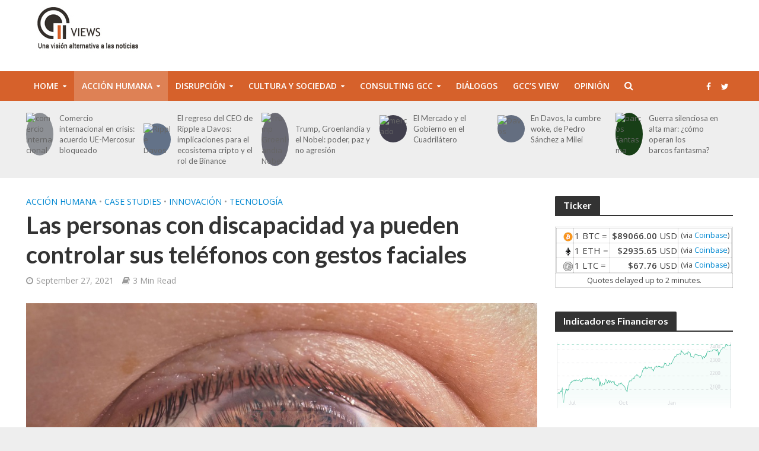

--- FILE ---
content_type: text/html; charset=UTF-8
request_url: https://gccviews.com/las-personas-con-discapacidad-ya-pueden-controlar-sus-telefonos-con-gestos-faciales/
body_size: 28464
content:
<!DOCTYPE html>
<html lang="en">
<head>
<meta charset="UTF-8">
<meta name="viewport" content="width=device-width,initial-scale=1.0">
<link rel="pingback" href="https://gccviews.com/xmlrpc.php">
<link rel="profile" href="https://gmpg.org/xfn/11" />
<style id="jetpack-boost-critical-css">@media all{@font-face{font-family:FontAwesome;font-weight:400;font-style:normal}.fa{display:inline-block;font:normal normal normal 14px/1 FontAwesome;font-size:inherit;text-rendering:auto;-webkit-font-smoothing:antialiased;-moz-osx-font-smoothing:grayscale}.fa-search:before{content:"\f002"}.fa-bars:before{content:"\f0c9"}}@media all{table.crypto-ticker-tbl{border-spacing:0px;border-collapse:collapse;margin:0;padding:0}.crypto-ticker-tbl tr{padding:0;vertical-align:middle}.crypto-ticker-tbl td{padding:1px;vertical-align:middle}td.crypto-ticker-cell-quote{text-align:right}td.crypto-ticker-cell-exch{font-size:smaller}td.crypto-ticker-delay{padding:2px;vertical-align:bottom;text-align:center;font-size:smaller}img.crypto-ticker-icon{vertical-align:middle;width:16px;height:16px;padding:0;margin:0 0 0 10px}}@media all{textarea{overflow:auto}body{margin:0}.fa,html{-moz-osx-font-smoothing:grayscale}a{text-decoration:none}.herald-menu ul ul{-webkit-backface-visibility:hidden}html{-ms-text-size-adjust:100%;-webkit-text-size-adjust:100%}article,header,nav{display:block}a{background-color:transparent}strong{font-weight:700}h1{font-size:2em}small{font-size:80%}sup{font-size:75%;line-height:0;position:relative;vertical-align:baseline}sup{top:-.5em}button,input,textarea{color:inherit;font:inherit;margin:0}button{overflow:visible}button{text-transform:none}button,input[type=submit]{-webkit-appearance:button}*{-webkit-box-sizing:border-box;-moz-box-sizing:border-box;box-sizing:border-box}button,input,textarea{font-family:inherit;font-size:inherit;line-height:inherit}.container{margin-right:auto;margin-left:auto}.container{padding-left:20px;padding-right:20px}@media (min-width:768px){.container{width:750px}}@media (min-width:992px){.container{width:970px}}@media (min-width:1200px){.container{width:1360px}}.row{margin-left:-20px;margin-right:-20px}.col-lg-10,.col-lg-12,.col-lg-2,.col-lg-3,.col-lg-9,.col-md-10,.col-md-12,.col-md-2,.col-md-3,.col-md-9,.col-sm-10,.col-sm-2{position:relative;min-height:1px;padding-left:20px;padding-right:20px}@media (min-width:768px){.col-sm-10,.col-sm-2{float:left}.col-sm-10{width:83.33333333%}.col-sm-2{width:16.66666667%}}@media (min-width:992px){.col-md-10,.col-md-12,.col-md-2,.col-md-3,.col-md-9{float:left}.col-md-12{width:100%}.col-md-10{width:83.33333333%}.col-md-9{width:75%}.col-md-3{width:25%}.col-md-2{width:16.66666667%}}@media (min-width:1201px){.col-lg-10,.col-lg-12,.col-lg-2,.col-lg-3,.col-lg-9{float:left}.col-lg-12{width:100%}.col-lg-10{width:83.33333333%}.col-lg-9{width:75%}.col-lg-3{width:25%}.col-lg-2{width:16.66666667%}}.container:after,.container:before,.row:after,.row:before{content:" ";display:table}.container:after,.row:after{clear:both}@-ms-viewport{width:device-width}@media (min-width:1200px){.hidden-lg{display:none!important}}@media (max-width:767px){.hidden-xs{display:none!important}}@media (min-width:768px) and (max-width:991px){.hidden-sm{display:none!important}}@media (min-width:992px) and (max-width:1199px){.hidden-md{display:none!important}}.fa{display:inline-block}@font-face{font-family:FontAwesome;font-weight:400;font-style:normal}.fa{font:normal normal normal 14px/1 FontAwesome;font-size:inherit;text-rendering:auto;-webkit-font-smoothing:antialiased}img{vertical-align:middle}.fa-search:before{content:"\f002"}.fa-bars:before{content:"\f0c9"}img{max-width:100%}img{height:auto;border:0;-ms-interpolation-mode:bicubic}.herald-site-content{margin:0 auto;position:relative;z-index:1;width:1400px;padding:40px 0 1px;min-height:67vh}.entry-header{margin-bottom:25px}.herald-left{float:left}.herald-section{margin-bottom:0}.herald-section article.herald-single:last-of-type,.herald-section article:last-child{margin-bottom:40px}.herald-section:last-child{margin-bottom:0}.herald-sidebar{margin-bottom:30px}.alignnone{margin:0 20px 30px 0}.comment-respond a,.entry-content a{padding-bottom:2px;border-bottom:2px solid transparent}.entry-content div a{border-bottom:none;padding-bottom:0}.meta-category{float:left;width:100%}.meta-category a{display:inline-block;vertical-align:top}.herald-post-thumbnail{position:relative;text-align:center;background-color:rgba(0,0,0,.05)}.herald-ovrld .meta-category span{display:none}.entry-header .herald-date span:before,.entry-header .herald-rtime:before,.entry-header .herald-views:before{font-family:FontAwesome;padding:0 0 3px;margin:0 5px 0 0;text-align:left;float:left}.entry-header .herald-date span:before{content:"\f017"}.entry-header .herald-rtime:before{content:"\f02d"}.entry-header .herald-views:before{content:"\f06e"}.entry-meta .meta-item{margin-right:14px}.header-middle .hel-l,.header-middle .hel-r{opacity:0}.meta-category a,td{font-weight:400}td{text-align:left}.herald-nav-toggle{width:30px;font-size:3rem;line-height:2.6rem;display:none;padding:12px 0;position:absolute}table{width:100%}html{font-size:62.5%;-webkit-font-smoothing:antialiased;text-rendering:optimizeLegibility}body{line-height:1.6;-ms-word-wrap:break-word;word-wrap:break-word}.h1,h1{line-height:1.25}h3{line-height:1.29}h4{line-height:1.4}.h6{line-height:1.44}.herald-entry-content,.herald-sidebar{line-height:1.625}h1,h3,h4{margin:0}.entry-content h3{margin-bottom:1.4rem}.entry-content ul{padding-left:20px}.entry-content ul li{margin-bottom:1rem}.herald-entry-content p,.herald-entry-content ul{margin:0 0 3rem}p{margin:0 0 1.5rem}table{border-collapse:separate;border-spacing:0;border-top:1px solid;border-left:1px solid;margin-bottom:30px}td{padding:10px 15px;border-bottom:1px solid;border-right:1px solid}ul{margin:0}ul li{margin-bottom:1.5rem}ul ul{margin-top:0;margin-bottom:0}.meta-category{font-size:1.3rem;line-height:1.8rem}.herald-single .col-mod-single .meta-category{font-size:1.4rem;line-height:2rem}.meta-category a{text-transform:uppercase;padding-bottom:2px;border-bottom:2px solid transparent}.entry-meta{font-size:1.4rem;line-height:2.2rem}.entry-meta .meta-item{display:inline-block;vertical-align:top}.entry-meta .meta-item,.entry-meta a,.entry-meta span{font-size:1.4rem;line-height:1.8rem}.entry-meta a{padding-bottom:2px;border-bottom:2px solid transparent}.herald-menu{line-height:1.3;text-transform:uppercase}.herald-header-sticky .h1{line-height:1;font-size:2.8rem}input[type=email],input[type=text],input[type=url],textarea{border:1px solid;padding:10px;outline:0;line-height:normal;width:100%;font-size:100%;margin:0;vertical-align:baseline;border-radius:2px}button{outline:0}input[type=submit]{display:inline-block;font-size:1.4rem;text-transform:uppercase;line-height:2.8rem;min-width:40px;height:40px;padding:5px 10px;border-radius:2px;max-width:200px;border:none;text-align:center;color:#fff}.submit{width:31.5%;height:50px;text-align:center;border:none;color:#fff;text-transform:uppercase}.herald-boxed .herald-header-sticky .container,.herald-boxed .herald-single-sticky .container,.herald-boxed .herald-site-header .container{width:1430px}.herald-boxed .header-trending .container{width:1440px}.herald-go-hor>*{display:inline-block;vertical-align:middle}.herald-site-header{position:relative;z-index:2}.hel-l,.hel-r{position:absolute;z-index:1001;display:table;top:0}.hel-l{left:20px}.herald-boxed .hel-l{left:15px}.herald-boxed .hel-r{right:15px}.hel-r{right:20px}.header-middle .col-lg-12,.herald-site-header .herald-header-wraper,.herald-soc-nav a{position:relative}.herald-site-header li,.herald-site-header ul{list-style:none;margin:0;padding:0}.herald-site-header .site-branding{text-decoration:none;margin-bottom:0;display:inline-block}.herald-site-header>div:nth-child(1){z-index:5003}.herald-site-header>div:nth-child(2){z-index:5002}.herald-site-header>div:nth-child(3){z-index:5001}.header-bottom,.herald-header-sticky{height:50px}.header-bottom .hel-l>*,.header-bottom .hel-r>*,.herald-header-sticky .hel-l>*,.herald-header-sticky .hel-r>*{display:inline-block;vertical-align:middle}.header-bottom .herald-search-input{height:40px}.header-bottom .herald-in-popup{padding:0}.header-bottom .herald-in-popup .herald-search-form{padding:10px;margin:0;max-width:300px;width:300px}.header-bottom .herald-in-popup .herald-search-form .herald-search-input{padding:0 40px 0 10px}.header-bottom .herald-search-form{margin:5px 0}.header-bottom .herald-menu>ul>li>a,.herald-header-sticky .herald-menu>ul>li>a{padding:0 13px;line-height:50px}.header-bottom .herald-menu li,.herald-header-sticky .herald-menu li{margin:0}.header-bottom .herald-menu-popup-search>span.fa{height:50px;padding:16px 0 14px}.header-bottom .herald-menu-popup-search>span{height:50px;padding:18px 0;width:40px;margin:0}.header-bottom .herald-soc-nav a{font-size:1.4rem;line-height:2.6rem;height:28px;width:28px;padding:2px;margin:11px 0}.header-bottom .herald-menu,.herald-header-sticky .herald-menu{margin:0}.herald-header-sticky .site-title.h1{font-size:2.8rem;line-height:1}.header-bottom .hel-el,.herald-header-sticky .hel-el{height:50px;position:relative}.herald-header-sticky .site-title img{max-height:50px}.herald-soc-nav{margin:0;padding:0}.herald-soc-nav li{float:left;list-style:none}.herald-soc-nav li:last-child{margin-right:0}.herald-soc-nav a:before{font-family:FontAwesome;text-decoration:none}.herald-soc-nav a{text-decoration:none;display:block;text-align:center;border-radius:2px}.herald-social-name{opacity:0;display:none;font-size:1.3rem}.herald-soc-nav li a[href*="facebook."]::before{content:"\f09a"}.herald-soc-nav li a[href*="twitter."]::before{content:"\f099"}.herald-header-sticky{position:fixed;-webkit-transform:translate3d(0,-100px,0);transform:translate3d(0,-100px,0);top:0;left:0;height:50px;max-height:100px;z-index:9999;width:100%}.header-trending{padding:20px 0}.header-trending a{font-weight:400;font-size:1.3rem;line-height:1.8rem;display:block;text-align:left}.header-trending .herald-post-thumbnail{margin-right:10px;margin-bottom:0;background-color:transparent;-webkit-box-flex:0;-ms-flex:0 0 21%;flex:0 0 21%;max-width:21%}.header-trending .h6{-webkit-box-flex:0;-ms-flex:0 0 75%;flex:0 0 75%;max-width:75%}.header-trending .row .row{margin:0;width:100%}.header-trending .row>div{display:-webkit-box;display:-ms-flexbox;display:flex;-webkit-box-align:center;-ms-flex-align:center;align-items:center}.header-trending .row>.col-lg-2{padding-left:0;padding-right:15px}.header-trending img{width:100%;height:100%;min-height:46px;min-width:46px;border-radius:50%;-o-object-fit:cover;object-fit:cover;max-width:100%;max-height:100%}.herald-menu-popup-search,.herald-menu-popup-search .fa{-webkit-touch-callout:none}.herald-menu-popup-search{position:relative}.herald-menu-popup-search .fa{float:left;height:40px;padding:13px 0;width:28px;text-align:center}.herald-menu-popup-search .herald-in-popup{-webkit-box-shadow:0 2px 2px 0 rgba(0,0,0,.1);box-shadow:0 2px 2px 0 rgba(0,0,0,.1);float:left;position:absolute;top:100%;left:0;z-index:99999;padding:0;text-align:left;display:none;min-width:200px}.hel-l>*,.hel-r>*{margin:0 10px}.hel-l .herald-menu-popup-search{margin:0}.hel-l>:first-child{margin-left:0}.hel-r>:first-child{margin-right:0}.herald-mobile-nav ul{padding:0}.herald-mobile-nav ul .sub-menu{display:none}.herald-mobile-nav li{display:block;float:none;margin-bottom:0;position:relative;width:100%;clear:both}.herald-mobile-nav li a{line-height:2.1rem;font-size:1.6rem;text-transform:uppercase;padding:16px 50px 15px 20px;width:100%;display:block;clear:both;margin:0}.herald-mobile-nav li .sub-menu a{padding-left:30px}.herald-mobile-nav li a{width:100%;display:block;min-height:50px}.header-bottom .hel-l,.header-bottom .hel-r{top:0!important}.site-title.h1{font-size:4rem;line-height:5rem}.herald-menu ul>li>a{float:left;padding:10px 15px}.herald-menu li{float:left;position:relative;list-style:none}.herald-menu li:last-child{margin-right:0}.herald-menu ul>.menu-item-has-children>a:after{font-family:FontAwesome;content:"\f0d7";margin-left:7px;font-size:10px;float:right}.herald-menu ul ul{-webkit-box-shadow:0 1px 0 1px rgba(0,0,0,.1);box-shadow:0 1px 0 1px rgba(0,0,0,.1);float:left;position:absolute;top:100%;left:-999em;z-index:99999;padding:10px 0;text-align:left;opacity:0}.herald-menu .sub-menu{width:280px}.herald-menu .sub-menu li{display:block;margin:0;width:100%}.herald-menu .sub-menu li a{float:left;width:100%}.header-bottom .herald-menu li a{float:left}.herald-site-header .herald-search-form{position:relative;max-width:200px}.herald-site-header .herald-search-input{font-size:1.3rem;width:100%;padding:0 30px 0 10px}.herald-site-header .herald-search-submit{background:0 0;position:absolute;right:3px;top:-2px;border:none;height:100%}.herald-site-header .herald-search-submit:after{font-family:FontAwesome;content:"\f002"}.herald-site-header .herald-soc-nav li{margin-bottom:0}.herald-in-popup .herald-search-submit{right:15px;top:0}.herald-section article{padding-left:20px;padding-right:20px;float:left}.herald-section article{position:relative;min-height:1px;display:block;vertical-align:top}.herald-single .entry-header{max-width:810px}.herald-section .herald-single{padding:0;float:none}.herald-single .entry-content{margin-bottom:40px}.avatar{border-radius:50%;margin-bottom:20px;clear:both;display:block;-o-object-fit:cover;object-fit:cover}.herald-author-data .avatar{width:130px;height:130px}.herald-single .entry-header .entry-meta{margin-top:10px}.entry-meta-wrapper{text-align:center}.entry-meta-wrapper .entry-meta-author{margin-bottom:30px}.entry-meta-wrapper .avatar{width:80px;margin:0 auto 10px;height:80px}.entry-meta-wrapper .herald-author-name{font-size:1.45432rem;line-height:1.85432rem;display:block}.entry-meta-wrapper .entry-meta{margin-bottom:30px}.entry-meta-wrapper .entry-meta .meta-item{display:block;text-align:center;margin-right:0;padding:0;margin-bottom:30px}.entry-meta-wrapper .entry-meta .meta-item a{border:none;display:block}.entry-meta-wrapper .entry-meta .herald-comments a:before{font-family:FontAwesome;padding:0;margin:0 0 15px;display:block;font-size:3rem}.entry-meta-wrapper .entry-meta .herald-comments a:before{content:"\f0e6"}.entry-meta-wrapper .entry-meta .meta-item,.entry-meta-wrapper .entry-meta a{line-height:2rem}.herald-post-thumbnail-single{margin-bottom:30px}.herald-single-sticky{position:fixed;border-top:1px solid;background:#fff;-webkit-transform:translate3d(0,100px,0);transform:translate3d(0,100px,0);bottom:0;left:0;height:70px;max-height:100px;z-index:9999;width:100%;padding:21px 0;text-align:center}.herald-sticky-next a,.herald-sticky-prev a{-o-text-overflow:ellipsis;text-overflow:ellipsis;white-space:nowrap;word-wrap:normal;width:100%;overflow:hidden;font-weight:400}.herald-sticky-prev{float:left;max-width:40%}.herald-sticky-prev a{float:left}.herald-sticky-prev a:before{content:"\f053";margin-right:10px}.herald-sticky-next{float:right;max-width:40%}.herald-sticky-next a{float:right}.herald-sticky-next a:before{content:"\f054";margin-left:10px;float:right}.herald-sticky-next a:before,.herald-sticky-prev a:before{border-radius:2px;width:26px;height:26px;padding:0 8px;vertical-align:2px;font-size:1rem;line-height:2.6rem;color:#fff;font-family:FontAwesome;display:-webkit-inline-box;display:-ms-inline-flexbox;display:inline-flex;-webkit-box-pack:center;-ms-flex-pack:center;justify-content:center;-webkit-box-align:center;-ms-flex-align:center;align-items:center}.herald-sticky-share{width:400px;margin:0 auto;text-align:center}.herald-sticky-share .herald-comment-action{display:inline-block}.herald-comment-action{border-radius:2px;height:28px;padding:2px 15px;vertical-align:top;font-size:1.2rem;line-height:2.5rem;color:#fff;text-transform:uppercase}.widget-title{position:relative;width:100%;margin-bottom:20px}.widget-title span{padding:4px 14px 5px;border-radius:2px 2px 0 0;display:inline-block}.widget-title:after{position:absolute;content:"";height:2px;width:100%;bottom:-2px;left:0}.widget li{width:100%}.widget{line-height:1.47;margin-bottom:40px}.widget li,.widget ul{list-style:none}.widget ul{padding:0;margin:0}.widget li{margin-bottom:15px;display:inline-block}.widget_categories li{margin-bottom:10px}.widget_categories li a{display:block}.widget_categories .category-text{display:inline-block;margin:0}.widget_categories .count{float:left;height:24px;min-width:24px;margin-right:10px;border-radius:2px;text-align:center;padding:3px;font-size:1.2rem;line-height:2rem}#respond{display:none}.comment-form input[type=email],.comment-form input[type=text],.comment-form input[type=url]{height:50px;width:100%}.comment-form-author,.comment-form-email,.comment-form-url{margin-bottom:15px}.comment-form-url,.form-submit{padding:0;margin:0}.comment-form-comment{clear:both;margin-bottom:20px}textarea#comment{width:100%;clear:both;height:200px;resize:vertical}.comment-form{float:left;width:100%;clear:both}.comment-form{padding:40px}.comment-form-author,.comment-form-email,.comment-form-url{float:left;width:33.33%;padding:0 15px 0 0}.comment-form-url{padding:0}.form-submit{margin-bottom:0;clear:both}.says{font-size:1.454321rem}ul.comment-list .says{font-size:1.854321rem;line-height:2.654321rem;display:inline-block;margin:0}.comment-respond{z-index:1000;position:relative;clear:both}.comment-form-author label,.comment-form-comment label,.comment-form-email label,.comment-form-url label{width:100%;float:left;margin:0 0 2px}#comment{padding:10px;height:150px;resize:vertical}ul.comment-list .says{display:none}#cancel-comment-reply-link{padding:0 0 5px;float:right;font-weight:400;font-size:1.45432rem;line-height:2rem;text-transform:uppercase;position:absolute;right:30px;top:20px}.form-submit input[type=submit]{min-width:200px;max-width:initial;width:auto;padding:5px 15px}td{word-break:break-all}.alignnone{margin-bottom:3rem}@media (max-width:767px){.alignnone{margin-bottom:2rem}}@media (max-width:1480px) and (min-width:1440px){.herald-site-content{width:1380px;padding:30px 0 1px}.herald-boxed .herald-header-sticky .container,.herald-boxed .herald-single-sticky .container,.herald-boxed .herald-site-header .container{width:1410px}}@media (max-width:1439px) and (min-width:1360px){.herald-site-content{width:100%;padding:30px 0 0;max-width:1300px}.herald-header-sticky .container,.herald-single-sticky .container,.herald-site-header .container{padding:0;width:100%;max-width:1300px}.herald-boxed .herald-site-content>.container{padding-left:30px;padding-right:30px}.container{width:100%;padding-left:0;padding-right:0}.hel-l{left:15px}.hel-r{right:15px}.herald-single>.row>.col-lg-9{width:74%}.herald-single>.row>.herald-sidebar{width:26%}}@media (max-width:1439px) and (min-width:1250px){.col-lg-10,.col-lg-12,.col-lg-2,.col-lg-3,.col-lg-9,.herald-section article{padding-right:15px;padding-left:15px}.row{margin-left:-15px;margin-right:-15px}}@media (max-width:1439px) and (min-width:768px){.herald-lay-f img{width:100%}}@media (max-width:1359px) and (min-width:1250px){.herald-site-content{width:100%;padding:30px 0 0;max-width:100%}.container{width:100%;max-width:1233px}.herald-single>.row>.col-lg-9{width:73%}.herald-single>.row>.herald-sidebar{width:27%}.hel-l{left:15px}.hel-r{right:15px}.header-trending .h6{padding-left:8px}}@media (max-width:1249px) and (min-width:768px){.container,.herald-header-sticky .container,.herald-single-sticky .container,.herald-single>.row>.col-lg-9,.herald-site-content,.herald-site-header .container{width:100%}.hidden-md{display:block!important}.hidden-sm{display:none!important}.herald-site-content{padding:30px;max-width:1024px}.col-lg-10,.col-lg-12,.col-lg-2,.col-lg-3,.col-lg-9,.herald-section article{padding-right:15px;padding-left:15px}.row{margin-left:-15px;margin-right:-15px}.herald-boxed .herald-header-sticky .container,.herald-boxed .herald-single-sticky .container,.herald-boxed .herald-site-header .container{width:100%;float:none;margin:0 auto;padding:0 30px;max-width:1024px}.herald-boxed .herald-header-sticky .container,.herald-boxed .herald-site-header .container{padding:0}.herald-site-content{margin-top:0!important}.header-trending img{height:auto;width:auto}.herald-boxed .container,.herald-section.container{padding:0}.herald-sidebar{display:-webkit-box;display:-ms-flexbox;display:-webkit-flex;display:flex;-webkit-flex-flow:row wrap;-ms-flex-flow:row wrap;-webkit-box-orient:horizontal;-webkit-box-direction:normal;flex-flow:row wrap;clear:both;width:947px;margin:0 15px 30px;float:none;padding:30px 138px;border-top:1px solid #eee;border-bottom:1px solid #eee}.herald-sidebar .widget{width:330px;float:none;display:inline-block;padding:0 15px}.herald-lay-f img{width:100%}.col-mod-single{margin-bottom:20px}.site-title img{max-height:50px}}@media (max-width:1070px) and (min-width:1024px){.herald-boxed .herald-header-sticky .container,.herald-boxed .herald-site-header .container{padding:0 30px}}@media (max-width:1023px) and (min-width:768px){html{font-size:58%}.herald-site-content{width:100%;padding:30px;max-width:768px}.herald-sidebar{width:697px;padding:30px 8px}.herald-author-data .avatar{width:93px;min-width:93px;min-height:93px;height:93px}}@media (max-width:767px){html{font-size:56%}html body{font-size:15px;line-height:1.55}.herald-entry-content p{margin-bottom:2rem}.col-lg-10,.col-lg-12,.col-lg-2,.col-lg-3,.col-lg-9,.herald-section article{padding-right:10px;padding-left:10px}.row{margin-left:-10px;margin-right:-10px}.container,.herald-boxed .container,.herald-boxed .herald-site-content,.herald-site-content{max-width:375px;width:100%;clear:both;padding:10px}.herald-boxed .herald-header-sticky .container,.herald-boxed .herald-single-sticky .container,.herald-boxed .herald-site-header .container,.herald-responsive-header .container{width:100%;max-width:100%;padding:0}.herald-lay-f img{width:100%}.herald-sidebar{max-width:100%;float:none;margin:0 auto}.entry-meta-wrapper .entry-meta-author{margin-bottom:20px}.comment-form{padding:20px;margin-bottom:20px}.comment-form-author,.comment-form-email,.comment-form-url{width:100%;padding:0;margin-bottom:15px}.herald-single .entry-content,.widget{margin-bottom:20px}input[type=submit]{max-width:100%;width:100%}.herald-sidebar{margin-bottom:20px}.herald-sidebar,.widget-title{clear:both}#cancel-comment-reply-link{right:10px;top:-20px}.site-title img{max-height:50px}.site-title{font-size:2.4rem;line-height:53px}.h1.site-title{font-size:2.4rem;line-height:2.45}.herald-author-data .avatar{width:39px;min-width:39px;min-height:39px;height:39px}}@media (max-width:400px){.site-title img{max-width:200px}}@media only screen and (max-width:1249px){body,html{-webkit-backface-visibility:hidden;-moz-backface-visibility:hidden;-ms-backface-visibility:hidden}.herald-nav-toggle{display:block;left:10px}.herald-responsive-header{height:50px;z-index:2;background:#000;width:100%;position:fixed;top:0;left:0;-webkit-transform:translate3d(0,0,0);-moz-transform:translate3d(0,0,0);transform:translate3d(0,0,0)}.herald-site-content{margin-top:50px!important}.herald-responsive-header .container{text-align:center;height:50px}.herald-mobile-nav{position:fixed;top:0;left:-270px;width:270px;height:100%;overflow-x:none;overflow-y:auto;-webkit-overflow-scrolling:touch;-webkit-transform:translate3d(0,0,0);-moz-transform:translate3d(0,0,0);transform:translate3d(0,0,0)}.herald-responsive-header .herald-menu-popup-search{position:absolute;top:0;height:100%;padding:5px 10px 0 0;z-index:9999}.herald-responsive-header .container div:nth-last-child(3){right:84px}.herald-responsive-header .container div:nth-last-child(2){right:42px}.herald-responsive-header .container div:last-child{right:0}.herald-responsive-header .herald-menu-popup-search .herald-in-popup{left:auto;right:0;padding:15px 20px;margin:0;max-width:initial;width:300px;opacity:0;display:none}.herald-responsive-header .herald-menu-popup-search .herald-search-submit{background:0 0;position:absolute;right:3px;top:-2px;border:none;height:100%;padding:0 12px;z-index:9999}.herald-responsive-header .herald-menu-popup-search .herald-search-submit:after{font-family:FontAwesome;content:"\f002"}.herald-responsive-header .herald-search-form{position:relative}.herald-responsive-header .herald-menu-popup-search .fa{width:32px}.herald-site-content{z-index:1}.herald-header-sticky{text-align:center}.herald-header-sticky .site-title{position:relative!important;display:inline-block}.header-trending .h6{padding-left:8px}}.herald-responsive-header .herald-menu-popup-search,.herald-responsive-header input[type=text]{font-size:16px}@media screen and (max-width:768px){td{padding:5px;width:20%!important}table{width:100%!important}}@media screen and (max-width:1024px){html body{font-size:16px}body .h1,body h1{font-size:4rem;line-height:1.25}body h3{font-size:2.8rem;line-height:1.29}body h4{font-size:2.3rem;line-height:1.4}body .h6{font-size:1.6rem;line-height:1.44}body .entry-meta a,body .entry-meta span,body .entry-meta-single .meta-item.herald-rtime{font-size:1.4rem;line-height:2}body .herald-entry-content,body .herald-sidebar{font-size:1.6rem}}}@media all{@charset "UTF-8";ul{box-sizing:border-box}html :where(img[class*=wp-image-]){height:auto;max-width:100%}}@media all{@charset "UTF-8";#jp-relatedposts{clear:both;display:none;margin:1em 0;padding-top:1em;position:relative}.jp-relatedposts:after{clear:both;content:"";display:block}#jp-relatedposts h3.jp-relatedposts-headline{display:inline-block;float:left;font-family:inherit;font-size:9pt;font-weight:700;margin:0 0 1em}#jp-relatedposts h3.jp-relatedposts-headline em:before{border-top:1px solid #dcdcde;border-top:1px solid rgba(0,0,0,.2);content:"";display:block;margin-bottom:1em;min-width:30px;width:100%}#jp-relatedposts h3.jp-relatedposts-headline em{font-style:normal;font-weight:700}.sd-content ul{list-style:none!important;margin:0!important;padding:0!important}.sd-content ul li{display:inline-block}.sd-content ul li a.sd-button,.sd-social-icon-text .sd-content ul li a.sd-button{background:#fff;border-radius:4px;box-shadow:0 1px 2px rgba(0,0,0,.12),0 0 0 1px rgba(0,0,0,.12);color:#2c3338!important;display:inline-block;font-family:Open Sans,sans-serif;font-size:13px;font-weight:500;line-height:23px;padding:4px 11px 3px 9px;text-decoration:none!important;text-shadow:none}.sd-content ul li a.sd-button>span,.sd-social-icon-text .sd-content ul li a.sd-button>span{line-height:23px;margin-left:6px}.sd-content ul li a.sd-button:before{-webkit-font-smoothing:antialiased;-moz-osx-font-smoothing:grayscale;display:inline-block;font:normal 18px/1 social-logos;text-align:center;vertical-align:top}.sd-social-icon-text ul li a.sd-button:before{position:relative;top:2px}@media screen and (-webkit-min-device-pixel-ratio:0){.sd-content ul li a.sd-button:before{position:relative;top:2px}}.sd-content ul li{margin:0 8px 12px 0;padding:0}.sd-social-icon-text .sd-content li.share-print a:before{content:"\f469"}.sd-social-icon-text .sd-content li.share-linkedin a:before{content:"\f207"}.sd-social-icon-text .sd-content li.share-reddit a:before{content:"\f222"}.sd-social-icon-text .sd-content li.share-tumblr a:before{content:"\f607"}.sd-social-icon-text .sd-content li.share-pocket a:before{content:"\f224"}.sd-social-icon-text .sd-content li.share-pinterest a:before{content:"\f210"}.sd-social-icon-text .sd-content li.share-telegram a:before{content:"\f606"}.sd-social-icon-text .sd-content li.share-skype a:before{content:"\f220"}.sharing-hidden .inner{background:#fff;border:1px solid #ccc;border-radius:2px;box-shadow:0 5px 20px rgba(0,0,0,.2);margin-top:5px;max-width:400px;padding:10px;position:absolute;z-index:2}.sharing-hidden .inner ul{margin:0!important}.sharing-hidden .inner:after,.sharing-hidden .inner:before{border-bottom:8px solid #ccc;border-left:6px solid transparent;border-right:6px solid transparent;content:"";display:block;height:0;left:20px;position:absolute;top:-8px;width:0;z-index:1}.sharing-hidden .inner:after{border-bottom:8px solid #fff;border-left:6px solid transparent;border-right:6px solid transparent;top:-7px;z-index:2}.sharing-hidden ul{margin:0}}</style><style>
#wpadminbar #wp-admin-bar-wccp_free_top_button .ab-icon:before {
	content: "\f160";
	color: #02CA02;
	top: 3px;
}
#wpadminbar #wp-admin-bar-wccp_free_top_button .ab-icon {
	transform: rotate(45deg);
}
</style>
<meta name='robots' content='index, follow, max-image-preview:large, max-snippet:-1, max-video-preview:-1' />
	<style>img:is([sizes="auto" i], [sizes^="auto," i]) { contain-intrinsic-size: 3000px 1500px }</style>
	<meta name="dlm-version" content="5.1.6">
	<!-- This site is optimized with the Yoast SEO plugin v26.8 - https://yoast.com/product/yoast-seo-wordpress/ -->
	<title>Las personas con discapacidad ya pueden controlar sus teléfonos con gestos faciales - GCC Views</title>
	<meta name="description" content="Con una ceja levantada o una sonrisa, las personas con discapacidad física o habla, ahora pueden usar sus teléfonos inteligentes con Android" />
	<link rel="canonical" href="https://gccviews.com/las-personas-con-discapacidad-ya-pueden-controlar-sus-telefonos-con-gestos-faciales/" />
	<meta property="og:locale" content="en_US" />
	<meta property="og:type" content="article" />
	<meta property="og:title" content="Las personas con discapacidad ya pueden controlar sus teléfonos con gestos faciales - GCC Views" />
	<meta property="og:description" content="Con una ceja levantada o una sonrisa, las personas con discapacidad física o habla, ahora pueden usar sus teléfonos inteligentes con Android" />
	<meta property="og:url" content="https://gccviews.com/las-personas-con-discapacidad-ya-pueden-controlar-sus-telefonos-con-gestos-faciales/" />
	<meta property="og:site_name" content="GCC Views" />
	<meta property="article:publisher" content="https://www.facebook.com/GCCViews" />
	<meta property="article:published_time" content="2021-09-27T06:45:39+00:00" />
	<meta property="og:image" content="https://i0.wp.com/gccviews.com/wp-content/uploads/2021/09/eye-814954_960_720.jpg?fit=960%2C640&ssl=1" />
	<meta property="og:image:width" content="960" />
	<meta property="og:image:height" content="640" />
	<meta property="og:image:type" content="image/jpeg" />
	<meta name="author" content="Redaccion GCC Views" />
	<meta name="twitter:card" content="summary_large_image" />
	<meta name="twitter:creator" content="@HelloGCCViews" />
	<meta name="twitter:site" content="@HelloGCCViews" />
	<meta name="twitter:label1" content="Written by" />
	<meta name="twitter:data1" content="Redaccion GCC Views" />
	<meta name="twitter:label2" content="Est. reading time" />
	<meta name="twitter:data2" content="3 minutes" />
	<script data-jetpack-boost="ignore" type="application/ld+json" class="yoast-schema-graph">{"@context":"https://schema.org","@graph":[{"@type":"Article","@id":"https://gccviews.com/las-personas-con-discapacidad-ya-pueden-controlar-sus-telefonos-con-gestos-faciales/#article","isPartOf":{"@id":"https://gccviews.com/las-personas-con-discapacidad-ya-pueden-controlar-sus-telefonos-con-gestos-faciales/"},"author":{"name":"Redaccion GCC Views","@id":"https://gccviews.com/#/schema/person/b74e2ca4f42ee9bf72ddaac2ad1a67cf"},"headline":"Las personas con discapacidad ya pueden controlar sus teléfonos con gestos faciales","datePublished":"2021-09-27T06:45:39+00:00","mainEntityOfPage":{"@id":"https://gccviews.com/las-personas-con-discapacidad-ya-pueden-controlar-sus-telefonos-con-gestos-faciales/"},"wordCount":591,"commentCount":0,"image":{"@id":"https://gccviews.com/las-personas-con-discapacidad-ya-pueden-controlar-sus-telefonos-con-gestos-faciales/#primaryimage"},"thumbnailUrl":"https://gccviews.com/wp-content/uploads/2021/09/eye-814954_960_720.jpg","keywords":["Android","discapacidad","Google","innovación","inválidos","smartphone"],"articleSection":["Acción Humana","Case Studies","Innovación","Tecnología"],"inLanguage":"en","potentialAction":[{"@type":"CommentAction","name":"Comment","target":["https://gccviews.com/las-personas-con-discapacidad-ya-pueden-controlar-sus-telefonos-con-gestos-faciales/#respond"]}]},{"@type":"WebPage","@id":"https://gccviews.com/las-personas-con-discapacidad-ya-pueden-controlar-sus-telefonos-con-gestos-faciales/","url":"https://gccviews.com/las-personas-con-discapacidad-ya-pueden-controlar-sus-telefonos-con-gestos-faciales/","name":"Las personas con discapacidad ya pueden controlar sus teléfonos con gestos faciales - GCC Views","isPartOf":{"@id":"https://gccviews.com/#website"},"primaryImageOfPage":{"@id":"https://gccviews.com/las-personas-con-discapacidad-ya-pueden-controlar-sus-telefonos-con-gestos-faciales/#primaryimage"},"image":{"@id":"https://gccviews.com/las-personas-con-discapacidad-ya-pueden-controlar-sus-telefonos-con-gestos-faciales/#primaryimage"},"thumbnailUrl":"https://gccviews.com/wp-content/uploads/2021/09/eye-814954_960_720.jpg","datePublished":"2021-09-27T06:45:39+00:00","author":{"@id":"https://gccviews.com/#/schema/person/b74e2ca4f42ee9bf72ddaac2ad1a67cf"},"description":"Con una ceja levantada o una sonrisa, las personas con discapacidad física o habla, ahora pueden usar sus teléfonos inteligentes con Android","breadcrumb":{"@id":"https://gccviews.com/las-personas-con-discapacidad-ya-pueden-controlar-sus-telefonos-con-gestos-faciales/#breadcrumb"},"inLanguage":"en","potentialAction":[{"@type":"ReadAction","target":["https://gccviews.com/las-personas-con-discapacidad-ya-pueden-controlar-sus-telefonos-con-gestos-faciales/"]}]},{"@type":"ImageObject","inLanguage":"en","@id":"https://gccviews.com/las-personas-con-discapacidad-ya-pueden-controlar-sus-telefonos-con-gestos-faciales/#primaryimage","url":"https://gccviews.com/wp-content/uploads/2021/09/eye-814954_960_720.jpg","contentUrl":"https://gccviews.com/wp-content/uploads/2021/09/eye-814954_960_720.jpg","width":960,"height":640,"caption":"teléfonos"},{"@type":"BreadcrumbList","@id":"https://gccviews.com/las-personas-con-discapacidad-ya-pueden-controlar-sus-telefonos-con-gestos-faciales/#breadcrumb","itemListElement":[{"@type":"ListItem","position":1,"name":"Home","item":"https://gccviews.com/"},{"@type":"ListItem","position":2,"name":"Las personas con discapacidad ya pueden controlar sus teléfonos con gestos faciales"}]},{"@type":"WebSite","@id":"https://gccviews.com/#website","url":"https://gccviews.com/","name":"GCC Views","description":"","potentialAction":[{"@type":"SearchAction","target":{"@type":"EntryPoint","urlTemplate":"https://gccviews.com/?s={search_term_string}"},"query-input":{"@type":"PropertyValueSpecification","valueRequired":true,"valueName":"search_term_string"}}],"inLanguage":"en"},{"@type":"Person","@id":"https://gccviews.com/#/schema/person/b74e2ca4f42ee9bf72ddaac2ad1a67cf","name":"Redaccion GCC Views","image":{"@type":"ImageObject","inLanguage":"en","@id":"https://gccviews.com/#/schema/person/image/","url":"https://gccviews.com/wp-content/uploads/2017/06/Redacción-GCC-Views-150x150.jpg","contentUrl":"https://gccviews.com/wp-content/uploads/2017/06/Redacción-GCC-Views-150x150.jpg","caption":"Redaccion GCC Views"},"description":"Grupo de redactores de GCC.","url":"https://gccviews.com/author/redaccion-gcc-views/"}]}</script>
	<!-- / Yoast SEO plugin. -->


<link rel='dns-prefetch' href='//platform-api.sharethis.com' />
<link rel='dns-prefetch' href='//fonts.googleapis.com' />
<link rel="alternate" type="application/rss+xml" title="GCC Views &raquo; Feed" href="https://gccviews.com/feed/" />
<link rel="alternate" type="application/rss+xml" title="GCC Views &raquo; Comments Feed" href="https://gccviews.com/comments/feed/" />
<link rel="alternate" type="application/rss+xml" title="GCC Views &raquo; Las personas con discapacidad ya pueden controlar sus teléfonos con gestos faciales Comments Feed" href="https://gccviews.com/las-personas-con-discapacidad-ya-pueden-controlar-sus-telefonos-con-gestos-faciales/feed/" />
		<style>
			.lazyload,
			.lazyloading {
				max-width: 100%;
			}
		</style>
		
<style id='wp-emoji-styles-inline-css' type='text/css'>

	img.wp-smiley, img.emoji {
		display: inline !important;
		border: none !important;
		box-shadow: none !important;
		height: 1em !important;
		width: 1em !important;
		margin: 0 0.07em !important;
		vertical-align: -0.1em !important;
		background: none !important;
		padding: 0 !important;
	}
</style>
<noscript><link rel='stylesheet' id='wp-block-library-css' href='https://gccviews.com/wp-includes/css/dist/block-library/style.min.css?ver=6.8.3' type='text/css' media='all' />
</noscript><link data-media="all" onload="this.media=this.dataset.media; delete this.dataset.media; this.removeAttribute( &#039;onload&#039; );" rel='stylesheet' id='wp-block-library-css' href='https://gccviews.com/wp-includes/css/dist/block-library/style.min.css?ver=6.8.3' type='text/css' media="not all" />
<style id='classic-theme-styles-inline-css' type='text/css'>
/*! This file is auto-generated */
.wp-block-button__link{color:#fff;background-color:#32373c;border-radius:9999px;box-shadow:none;text-decoration:none;padding:calc(.667em + 2px) calc(1.333em + 2px);font-size:1.125em}.wp-block-file__button{background:#32373c;color:#fff;text-decoration:none}
</style>
<noscript><link rel='stylesheet' id='font-awesome-css' href='https://gccviews.com/wp-content/plugins/contact-widgets/assets/css/font-awesome.min.css?ver=4.7.0' type='text/css' media='all' />
</noscript><link data-media="all" onload="this.media=this.dataset.media; delete this.dataset.media; this.removeAttribute( &#039;onload&#039; );" rel='stylesheet' id='font-awesome-css' href='https://gccviews.com/wp-content/plugins/contact-widgets/assets/css/font-awesome.min.css?ver=4.7.0' type='text/css' media="not all" />
<style id='global-styles-inline-css' type='text/css'>
:root{--wp--preset--aspect-ratio--square: 1;--wp--preset--aspect-ratio--4-3: 4/3;--wp--preset--aspect-ratio--3-4: 3/4;--wp--preset--aspect-ratio--3-2: 3/2;--wp--preset--aspect-ratio--2-3: 2/3;--wp--preset--aspect-ratio--16-9: 16/9;--wp--preset--aspect-ratio--9-16: 9/16;--wp--preset--color--black: #000000;--wp--preset--color--cyan-bluish-gray: #abb8c3;--wp--preset--color--white: #ffffff;--wp--preset--color--pale-pink: #f78da7;--wp--preset--color--vivid-red: #cf2e2e;--wp--preset--color--luminous-vivid-orange: #ff6900;--wp--preset--color--luminous-vivid-amber: #fcb900;--wp--preset--color--light-green-cyan: #7bdcb5;--wp--preset--color--vivid-green-cyan: #00d084;--wp--preset--color--pale-cyan-blue: #8ed1fc;--wp--preset--color--vivid-cyan-blue: #0693e3;--wp--preset--color--vivid-purple: #9b51e0;--wp--preset--color--herald-acc: #0288d1;--wp--preset--color--herald-meta: #999999;--wp--preset--color--herald-txt: #444444;--wp--preset--color--herald-bg: #ffffff;--wp--preset--gradient--vivid-cyan-blue-to-vivid-purple: linear-gradient(135deg,rgba(6,147,227,1) 0%,rgb(155,81,224) 100%);--wp--preset--gradient--light-green-cyan-to-vivid-green-cyan: linear-gradient(135deg,rgb(122,220,180) 0%,rgb(0,208,130) 100%);--wp--preset--gradient--luminous-vivid-amber-to-luminous-vivid-orange: linear-gradient(135deg,rgba(252,185,0,1) 0%,rgba(255,105,0,1) 100%);--wp--preset--gradient--luminous-vivid-orange-to-vivid-red: linear-gradient(135deg,rgba(255,105,0,1) 0%,rgb(207,46,46) 100%);--wp--preset--gradient--very-light-gray-to-cyan-bluish-gray: linear-gradient(135deg,rgb(238,238,238) 0%,rgb(169,184,195) 100%);--wp--preset--gradient--cool-to-warm-spectrum: linear-gradient(135deg,rgb(74,234,220) 0%,rgb(151,120,209) 20%,rgb(207,42,186) 40%,rgb(238,44,130) 60%,rgb(251,105,98) 80%,rgb(254,248,76) 100%);--wp--preset--gradient--blush-light-purple: linear-gradient(135deg,rgb(255,206,236) 0%,rgb(152,150,240) 100%);--wp--preset--gradient--blush-bordeaux: linear-gradient(135deg,rgb(254,205,165) 0%,rgb(254,45,45) 50%,rgb(107,0,62) 100%);--wp--preset--gradient--luminous-dusk: linear-gradient(135deg,rgb(255,203,112) 0%,rgb(199,81,192) 50%,rgb(65,88,208) 100%);--wp--preset--gradient--pale-ocean: linear-gradient(135deg,rgb(255,245,203) 0%,rgb(182,227,212) 50%,rgb(51,167,181) 100%);--wp--preset--gradient--electric-grass: linear-gradient(135deg,rgb(202,248,128) 0%,rgb(113,206,126) 100%);--wp--preset--gradient--midnight: linear-gradient(135deg,rgb(2,3,129) 0%,rgb(40,116,252) 100%);--wp--preset--font-size--small: 12.8px;--wp--preset--font-size--medium: 20px;--wp--preset--font-size--large: 22.4px;--wp--preset--font-size--x-large: 42px;--wp--preset--font-size--normal: 16px;--wp--preset--font-size--huge: 28.8px;--wp--preset--spacing--20: 0.44rem;--wp--preset--spacing--30: 0.67rem;--wp--preset--spacing--40: 1rem;--wp--preset--spacing--50: 1.5rem;--wp--preset--spacing--60: 2.25rem;--wp--preset--spacing--70: 3.38rem;--wp--preset--spacing--80: 5.06rem;--wp--preset--shadow--natural: 6px 6px 9px rgba(0, 0, 0, 0.2);--wp--preset--shadow--deep: 12px 12px 50px rgba(0, 0, 0, 0.4);--wp--preset--shadow--sharp: 6px 6px 0px rgba(0, 0, 0, 0.2);--wp--preset--shadow--outlined: 6px 6px 0px -3px rgba(255, 255, 255, 1), 6px 6px rgba(0, 0, 0, 1);--wp--preset--shadow--crisp: 6px 6px 0px rgba(0, 0, 0, 1);}:where(.is-layout-flex){gap: 0.5em;}:where(.is-layout-grid){gap: 0.5em;}body .is-layout-flex{display: flex;}.is-layout-flex{flex-wrap: wrap;align-items: center;}.is-layout-flex > :is(*, div){margin: 0;}body .is-layout-grid{display: grid;}.is-layout-grid > :is(*, div){margin: 0;}:where(.wp-block-columns.is-layout-flex){gap: 2em;}:where(.wp-block-columns.is-layout-grid){gap: 2em;}:where(.wp-block-post-template.is-layout-flex){gap: 1.25em;}:where(.wp-block-post-template.is-layout-grid){gap: 1.25em;}.has-black-color{color: var(--wp--preset--color--black) !important;}.has-cyan-bluish-gray-color{color: var(--wp--preset--color--cyan-bluish-gray) !important;}.has-white-color{color: var(--wp--preset--color--white) !important;}.has-pale-pink-color{color: var(--wp--preset--color--pale-pink) !important;}.has-vivid-red-color{color: var(--wp--preset--color--vivid-red) !important;}.has-luminous-vivid-orange-color{color: var(--wp--preset--color--luminous-vivid-orange) !important;}.has-luminous-vivid-amber-color{color: var(--wp--preset--color--luminous-vivid-amber) !important;}.has-light-green-cyan-color{color: var(--wp--preset--color--light-green-cyan) !important;}.has-vivid-green-cyan-color{color: var(--wp--preset--color--vivid-green-cyan) !important;}.has-pale-cyan-blue-color{color: var(--wp--preset--color--pale-cyan-blue) !important;}.has-vivid-cyan-blue-color{color: var(--wp--preset--color--vivid-cyan-blue) !important;}.has-vivid-purple-color{color: var(--wp--preset--color--vivid-purple) !important;}.has-black-background-color{background-color: var(--wp--preset--color--black) !important;}.has-cyan-bluish-gray-background-color{background-color: var(--wp--preset--color--cyan-bluish-gray) !important;}.has-white-background-color{background-color: var(--wp--preset--color--white) !important;}.has-pale-pink-background-color{background-color: var(--wp--preset--color--pale-pink) !important;}.has-vivid-red-background-color{background-color: var(--wp--preset--color--vivid-red) !important;}.has-luminous-vivid-orange-background-color{background-color: var(--wp--preset--color--luminous-vivid-orange) !important;}.has-luminous-vivid-amber-background-color{background-color: var(--wp--preset--color--luminous-vivid-amber) !important;}.has-light-green-cyan-background-color{background-color: var(--wp--preset--color--light-green-cyan) !important;}.has-vivid-green-cyan-background-color{background-color: var(--wp--preset--color--vivid-green-cyan) !important;}.has-pale-cyan-blue-background-color{background-color: var(--wp--preset--color--pale-cyan-blue) !important;}.has-vivid-cyan-blue-background-color{background-color: var(--wp--preset--color--vivid-cyan-blue) !important;}.has-vivid-purple-background-color{background-color: var(--wp--preset--color--vivid-purple) !important;}.has-black-border-color{border-color: var(--wp--preset--color--black) !important;}.has-cyan-bluish-gray-border-color{border-color: var(--wp--preset--color--cyan-bluish-gray) !important;}.has-white-border-color{border-color: var(--wp--preset--color--white) !important;}.has-pale-pink-border-color{border-color: var(--wp--preset--color--pale-pink) !important;}.has-vivid-red-border-color{border-color: var(--wp--preset--color--vivid-red) !important;}.has-luminous-vivid-orange-border-color{border-color: var(--wp--preset--color--luminous-vivid-orange) !important;}.has-luminous-vivid-amber-border-color{border-color: var(--wp--preset--color--luminous-vivid-amber) !important;}.has-light-green-cyan-border-color{border-color: var(--wp--preset--color--light-green-cyan) !important;}.has-vivid-green-cyan-border-color{border-color: var(--wp--preset--color--vivid-green-cyan) !important;}.has-pale-cyan-blue-border-color{border-color: var(--wp--preset--color--pale-cyan-blue) !important;}.has-vivid-cyan-blue-border-color{border-color: var(--wp--preset--color--vivid-cyan-blue) !important;}.has-vivid-purple-border-color{border-color: var(--wp--preset--color--vivid-purple) !important;}.has-vivid-cyan-blue-to-vivid-purple-gradient-background{background: var(--wp--preset--gradient--vivid-cyan-blue-to-vivid-purple) !important;}.has-light-green-cyan-to-vivid-green-cyan-gradient-background{background: var(--wp--preset--gradient--light-green-cyan-to-vivid-green-cyan) !important;}.has-luminous-vivid-amber-to-luminous-vivid-orange-gradient-background{background: var(--wp--preset--gradient--luminous-vivid-amber-to-luminous-vivid-orange) !important;}.has-luminous-vivid-orange-to-vivid-red-gradient-background{background: var(--wp--preset--gradient--luminous-vivid-orange-to-vivid-red) !important;}.has-very-light-gray-to-cyan-bluish-gray-gradient-background{background: var(--wp--preset--gradient--very-light-gray-to-cyan-bluish-gray) !important;}.has-cool-to-warm-spectrum-gradient-background{background: var(--wp--preset--gradient--cool-to-warm-spectrum) !important;}.has-blush-light-purple-gradient-background{background: var(--wp--preset--gradient--blush-light-purple) !important;}.has-blush-bordeaux-gradient-background{background: var(--wp--preset--gradient--blush-bordeaux) !important;}.has-luminous-dusk-gradient-background{background: var(--wp--preset--gradient--luminous-dusk) !important;}.has-pale-ocean-gradient-background{background: var(--wp--preset--gradient--pale-ocean) !important;}.has-electric-grass-gradient-background{background: var(--wp--preset--gradient--electric-grass) !important;}.has-midnight-gradient-background{background: var(--wp--preset--gradient--midnight) !important;}.has-small-font-size{font-size: var(--wp--preset--font-size--small) !important;}.has-medium-font-size{font-size: var(--wp--preset--font-size--medium) !important;}.has-large-font-size{font-size: var(--wp--preset--font-size--large) !important;}.has-x-large-font-size{font-size: var(--wp--preset--font-size--x-large) !important;}
:where(.wp-block-post-template.is-layout-flex){gap: 1.25em;}:where(.wp-block-post-template.is-layout-grid){gap: 1.25em;}
:where(.wp-block-columns.is-layout-flex){gap: 2em;}:where(.wp-block-columns.is-layout-grid){gap: 2em;}
:root :where(.wp-block-pullquote){font-size: 1.5em;line-height: 1.6;}
</style>
<noscript><link rel='stylesheet' id='crypto-ticker-style-css' href='https://gccviews.com/wp-content/plugins/cryptocurrency-ticker/css/crypto-ticker.css?ver=6.8.3' type='text/css' media='all' />
</noscript><link data-media="all" onload="this.media=this.dataset.media; delete this.dataset.media; this.removeAttribute( &#039;onload&#039; );" rel='stylesheet' id='crypto-ticker-style-css' href='https://gccviews.com/wp-content/plugins/cryptocurrency-ticker/css/crypto-ticker.css?ver=6.8.3' type='text/css' media="not all" />
<style id='dominant-color-styles-inline-css' type='text/css'>
img[data-dominant-color]:not(.has-transparency) { background-color: var(--dominant-color); }
</style>
<noscript><link rel='stylesheet' id='iplayerhd-embed-style-css' href='https://gccviews.com/wp-content/plugins/free-responsive-iframe-video-embeds/iplayerhd-embed.css?ver=6.8.3' type='text/css' media='all' />
</noscript><link data-media="all" onload="this.media=this.dataset.media; delete this.dataset.media; this.removeAttribute( &#039;onload&#039; );" rel='stylesheet' id='iplayerhd-embed-style-css' href='https://gccviews.com/wp-content/plugins/free-responsive-iframe-video-embeds/iplayerhd-embed.css?ver=6.8.3' type='text/css' media="not all" />
<noscript><link rel='stylesheet' id='ppress-frontend-css' href='https://gccviews.com/wp-content/plugins/wp-user-avatar/assets/css/frontend.min.css?ver=4.16.8' type='text/css' media='all' />
</noscript><link data-media="all" onload="this.media=this.dataset.media; delete this.dataset.media; this.removeAttribute( &#039;onload&#039; );" rel='stylesheet' id='ppress-frontend-css' href='https://gccviews.com/wp-content/plugins/wp-user-avatar/assets/css/frontend.min.css?ver=4.16.8' type='text/css' media="not all" />
<noscript><link rel='stylesheet' id='ppress-flatpickr-css' href='https://gccviews.com/wp-content/plugins/wp-user-avatar/assets/flatpickr/flatpickr.min.css?ver=4.16.8' type='text/css' media='all' />
</noscript><link data-media="all" onload="this.media=this.dataset.media; delete this.dataset.media; this.removeAttribute( &#039;onload&#039; );" rel='stylesheet' id='ppress-flatpickr-css' href='https://gccviews.com/wp-content/plugins/wp-user-avatar/assets/flatpickr/flatpickr.min.css?ver=4.16.8' type='text/css' media="not all" />
<noscript><link rel='stylesheet' id='ppress-select2-css' href='https://gccviews.com/wp-content/plugins/wp-user-avatar/assets/select2/select2.min.css?ver=6.8.3' type='text/css' media='all' />
</noscript><link data-media="all" onload="this.media=this.dataset.media; delete this.dataset.media; this.removeAttribute( &#039;onload&#039; );" rel='stylesheet' id='ppress-select2-css' href='https://gccviews.com/wp-content/plugins/wp-user-avatar/assets/select2/select2.min.css?ver=6.8.3' type='text/css' media="not all" />
<noscript><link rel='stylesheet' id='herald-fonts-css' href='https://fonts.googleapis.com/css?family=Open+Sans%3A400%2C600%7CLato%3A400%2C700&#038;subset=latin%2Clatin-ext&#038;ver=2.2.4' type='text/css' media='all' />
</noscript><link data-media="all" onload="this.media=this.dataset.media; delete this.dataset.media; this.removeAttribute( &#039;onload&#039; );" rel='stylesheet' id='herald-fonts-css' href='https://fonts.googleapis.com/css?family=Open+Sans%3A400%2C600%7CLato%3A400%2C700&#038;subset=latin%2Clatin-ext&#038;ver=2.2.4' type='text/css' media="not all" />
<noscript><link rel='stylesheet' id='herald-main-css' href='https://gccviews.com/wp-content/themes/gcview-theme/assets/css/min.css?ver=2.2.4' type='text/css' media='all' />
</noscript><link data-media="all" onload="this.media=this.dataset.media; delete this.dataset.media; this.removeAttribute( &#039;onload&#039; );" rel='stylesheet' id='herald-main-css' href='https://gccviews.com/wp-content/themes/gcview-theme/assets/css/min.css?ver=2.2.4' type='text/css' media="not all" />
<style id='herald-main-inline-css' type='text/css'>
h1, .h1, .herald-no-sid .herald-posts .h2{ font-size: 4.0rem; }h2, .h2, .herald-no-sid .herald-posts .h3{ font-size: 3.3rem; }h3, .h3, .herald-no-sid .herald-posts .h4 { font-size: 2.8rem; }h4, .h4, .herald-no-sid .herald-posts .h5 { font-size: 2.3rem; }h5, .h5, .herald-no-sid .herald-posts .h6 { font-size: 1.9rem; }h6, .h6, .herald-no-sid .herald-posts .h7 { font-size: 1.6rem; }.h7 {font-size: 1.4rem;}.herald-entry-content, .herald-sidebar{font-size: 1.6rem;}.entry-content .entry-headline{font-size: 1.9rem;}body{font-size: 1.6rem;}.widget{font-size: 1.5rem;}.herald-menu{font-size: 1.4rem;}.herald-mod-title .herald-mod-h, .herald-sidebar .widget-title{font-size: 1.6rem;}.entry-meta .meta-item, .entry-meta a, .entry-meta span{font-size: 1.4rem;}.entry-meta.meta-small .meta-item, .entry-meta.meta-small a, .entry-meta.meta-small span{font-size: 1.3rem;}.herald-site-header .header-top,.header-top .herald-in-popup,.header-top .herald-menu ul {background: #111111;color: #aaaaaa;}.header-top a {color: #aaaaaa;}.header-top a:hover,.header-top .herald-menu li:hover > a{color: #ffffff;}.header-top .herald-menu-popup:hover > span,.header-top .herald-menu-popup-search span:hover,.header-top .herald-menu-popup-search.herald-search-active{color: #ffffff;}#wp-calendar tbody td a{background: #0288d1;color:#FFF;}.header-top .herald-login #loginform label,.header-top .herald-login p,.header-top a.btn-logout {color: #ffffff;}.header-top .herald-login #loginform input {color: #111111;}.header-top .herald-login .herald-registration-link:after {background: rgba(255,255,255,0.25);}.header-top .herald-login #loginform input[type=submit],.header-top .herald-in-popup .btn-logout {background-color: #ffffff;color: #111111;}.header-top a.btn-logout:hover{color: #111111;}.header-middle{background-color: #ffffff;color: #ffffff;}.header-middle a{color: #ffffff;}.header-middle.herald-header-wraper,.header-middle .col-lg-12{height: 120px;}.header-middle .site-title img{max-height: 120px;}.header-middle .sub-menu{background-color: #ffffff;}.header-middle .sub-menu a,.header-middle .herald-search-submit:hover,.header-middle li.herald-mega-menu .col-lg-3 a:hover,.header-middle li.herald-mega-menu .col-lg-3 a:hover:after{color: #111111;}.header-middle .herald-menu li:hover > a,.header-middle .herald-menu-popup-search:hover > span,.header-middle .herald-cart-icon:hover > a{color: #111111;background-color: #ffffff;}.header-middle .current-menu-parent a,.header-middle .current-menu-ancestor a,.header-middle .current_page_item > a,.header-middle .current-menu-item > a{background-color: rgba(255,255,255,0.2); }.header-middle .sub-menu > li > a,.header-middle .herald-search-submit,.header-middle li.herald-mega-menu .col-lg-3 a{color: rgba(17,17,17,0.7); }.header-middle .sub-menu > li:hover > a{color: #111111; }.header-middle .herald-in-popup{background-color: #ffffff;}.header-middle .herald-menu-popup a{color: #111111;}.header-middle .herald-in-popup{background-color: #ffffff;}.header-middle .herald-search-input{color: #111111;}.header-middle .herald-menu-popup a{color: #111111;}.header-middle .herald-menu-popup > span,.header-middle .herald-search-active > span{color: #ffffff;}.header-middle .herald-menu-popup:hover > span,.header-middle .herald-search-active > span{background-color: #ffffff;color: #111111;}.header-middle .herald-login #loginform label,.header-middle .herald-login #loginform input,.header-middle .herald-login p,.header-middle a.btn-logout,.header-middle .herald-login .herald-registration-link:hover,.header-middle .herald-login .herald-lost-password-link:hover {color: #111111;}.header-middle .herald-login .herald-registration-link:after {background: rgba(17,17,17,0.15);}.header-middle .herald-login a,.header-middle .herald-username a {color: #111111;}.header-middle .herald-login a:hover,.header-middle .herald-login .herald-registration-link,.header-middle .herald-login .herald-lost-password-link {color: #ffffff;}.header-middle .herald-login #loginform input[type=submit],.header-middle .herald-in-popup .btn-logout {background-color: #ffffff;color: #ffffff;}.header-middle a.btn-logout:hover{color: #ffffff;}.header-bottom{background: #d6612b;color: #ffffff;}.header-bottom a,.header-bottom .herald-site-header .herald-search-submit{color: #ffffff;}.header-bottom a:hover{color: #424242;}.header-bottom a:hover,.header-bottom .herald-menu li:hover > a,.header-bottom li.herald-mega-menu .col-lg-3 a:hover:after{color: #424242;}.header-bottom .herald-menu li:hover > a,.header-bottom .herald-menu-popup-search:hover > span,.header-bottom .herald-cart-icon:hover > a {color: #424242;background-color: #ffffff;}.header-bottom .current-menu-parent a,.header-bottom .current-menu-ancestor a,.header-bottom .current_page_item > a,.header-bottom .current-menu-item > a {background-color: rgba(255,255,255,0.2); }.header-bottom .sub-menu{background-color: #ffffff;}.header-bottom .herald-menu li.herald-mega-menu .col-lg-3 a,.header-bottom .sub-menu > li > a,.header-bottom .herald-search-submit{color: rgba(66,66,66,0.7); }.header-bottom .herald-menu li.herald-mega-menu .col-lg-3 a:hover,.header-bottom .sub-menu > li:hover > a{color: #424242; }.header-bottom .sub-menu > li > a,.header-bottom .herald-search-submit{color: rgba(66,66,66,0.7); }.header-bottom .sub-menu > li:hover > a{color: #424242; }.header-bottom .herald-in-popup {background-color: #ffffff;}.header-bottom .herald-menu-popup a {color: #424242;}.header-bottom .herald-in-popup,.header-bottom .herald-search-input {background-color: #ffffff;}.header-bottom .herald-menu-popup a,.header-bottom .herald-search-input{color: #424242;}.header-bottom .herald-menu-popup > span,.header-bottom .herald-search-active > span{color: #ffffff;}.header-bottom .herald-menu-popup:hover > span,.header-bottom .herald-search-active > span{background-color: #ffffff;color: #424242;}.header-bottom .herald-login #loginform label,.header-bottom .herald-login #loginform input,.header-bottom .herald-login p,.header-bottom a.btn-logout,.header-bottom .herald-login .herald-registration-link:hover,.header-bottom .herald-login .herald-lost-password-link:hover,.herald-responsive-header .herald-login #loginform label,.herald-responsive-header .herald-login #loginform input,.herald-responsive-header .herald-login p,.herald-responsive-header a.btn-logout,.herald-responsive-header .herald-login .herald-registration-link:hover,.herald-responsive-header .herald-login .herald-lost-password-link:hover {color: #424242;}.header-bottom .herald-login .herald-registration-link:after,.herald-responsive-header .herald-login .herald-registration-link:after {background: rgba(66,66,66,0.15);}.header-bottom .herald-login a,.herald-responsive-header .herald-login a {color: #424242;}.header-bottom .herald-login a:hover,.header-bottom .herald-login .herald-registration-link,.header-bottom .herald-login .herald-lost-password-link,.herald-responsive-header .herald-login a:hover,.herald-responsive-header .herald-login .herald-registration-link,.herald-responsive-header .herald-login .herald-lost-password-link {color: #d6612b;}.header-bottom .herald-login #loginform input[type=submit],.herald-responsive-header .herald-login #loginform input[type=submit],.header-bottom .herald-in-popup .btn-logout,.herald-responsive-header .herald-in-popup .btn-logout {background-color: #d6612b;color: #ffffff;}.header-bottom a.btn-logout:hover,.herald-responsive-header a.btn-logout:hover {color: #ffffff;}.herald-header-sticky{background: #ffffff;color: #d6612b;}.herald-header-sticky a{color: #d6612b;}.herald-header-sticky .herald-menu li:hover > a{color: #ffffff;background-color: #d6612b;}.herald-header-sticky .sub-menu{background-color: #d6612b;}.herald-header-sticky .sub-menu a{color: #ffffff;}.herald-header-sticky .sub-menu > li:hover > a{color: #ffffff;}.herald-header-sticky .herald-in-popup,.herald-header-sticky .herald-search-input {background-color: #d6612b;}.herald-header-sticky .herald-menu-popup a{color: #ffffff;}.herald-header-sticky .herald-menu-popup > span,.herald-header-sticky .herald-search-active > span{color: #d6612b;}.herald-header-sticky .herald-menu-popup:hover > span,.herald-header-sticky .herald-search-active > span{background-color: #d6612b;color: #ffffff;}.herald-header-sticky .herald-search-input,.herald-header-sticky .herald-search-submit{color: #ffffff;}.herald-header-sticky .herald-menu li:hover > a,.herald-header-sticky .herald-menu-popup-search:hover > span,.herald-header-sticky .herald-cart-icon:hover a {color: #ffffff;background-color: #d6612b;}.herald-header-sticky .herald-login #loginform label,.herald-header-sticky .herald-login #loginform input,.herald-header-sticky .herald-login p,.herald-header-sticky a.btn-logout,.herald-header-sticky .herald-login .herald-registration-link:hover,.herald-header-sticky .herald-login .herald-lost-password-link:hover {color: #ffffff;}.herald-header-sticky .herald-login .herald-registration-link:after {background: rgba(255,255,255,0.15);}.herald-header-sticky .herald-login a {color: #ffffff;}.herald-header-sticky .herald-login a:hover,.herald-header-sticky .herald-login .herald-registration-link,.herald-header-sticky .herald-login .herald-lost-password-link {color: #ffffff;}.herald-header-sticky .herald-login #loginform input[type=submit],.herald-header-sticky .herald-in-popup .btn-logout {background-color: #ffffff;color: #d6612b;}.herald-header-sticky a.btn-logout:hover{color: #d6612b;}.header-trending{background: #eeeeee;color: #666666;}.header-trending a{color: #666666;}.header-trending a:hover{color: #111111;}.herald-site-content { margin-top: 1px; }body {background-color:#eeeeee;color: #444444;font-family: 'Open Sans';font-weight: 400;}.herald-site-content{background-color:#ffffff; box-shadow: 0 0 0 1px rgba(68,68,68,0.1);}h1, h2, h3, h4, h5, h6,.h1, .h2, .h3, .h4, .h5, .h6, .h7,.wp-block-cover .wp-block-cover-image-text, .wp-block-cover .wp-block-cover-text, .wp-block-cover h2, .wp-block-cover-image .wp-block-cover-image-text, .wp-block-cover-image .wp-block-cover-text, .wp-block-cover-image h2{font-family: 'Lato';font-weight: 700;}.header-middle .herald-menu,.header-bottom .herald-menu,.herald-header-sticky .herald-menu,.herald-mobile-nav{font-family: 'Open Sans';font-weight: 600;}.herald-menu li.herald-mega-menu .herald-ovrld .meta-category a{font-family: 'Open Sans';font-weight: 400;}.herald-entry-content blockquote p{color: #0288d1;}pre {background: rgba(68,68,68,0.06);border: 1px solid rgba(68,68,68,0.2);}thead {background: rgba(68,68,68,0.06);}a,.entry-title a:hover,.herald-menu .sub-menu li .meta-category a{color: #0288d1;}.entry-meta-wrapper .entry-meta span:before,.entry-meta-wrapper .entry-meta a:before,.entry-meta-wrapper .entry-meta .meta-item:before,.entry-meta-wrapper .entry-meta div,li.herald-mega-menu .sub-menu .entry-title a,.entry-meta-wrapper .herald-author-twitter{color: #444444;}.herald-mod-title h1,.herald-mod-title h2,.herald-mod-title h4{color: #ffffff;}.herald-mod-head:after,.herald-mod-title .herald-color,.widget-title:after,.widget-title span{color: #ffffff;background-color: #333333;}.herald-mod-title .herald-color a{color: #ffffff;}.herald-ovrld .meta-category a,.herald-fa-wrapper .meta-category a{background-color: #0288d1;}.meta-tags a,.widget_tag_cloud a,.herald-share-meta:after,.wp-block-tag-cloud a{background: rgba(51,51,51,0.1);}h1, h2, h3, h4, h5, h6,.entry-title a {color: #333333;}.herald-pagination .page-numbers,.herald-mod-subnav a,.herald-mod-actions a,.herald-slider-controls div,.meta-tags a,.widget.widget_tag_cloud a,.herald-sidebar .mks_autor_link_wrap a,.herald-sidebar .meks-instagram-follow-link a,.mks_themeforest_widget .mks_read_more a,.herald-read-more,.wp-block-tag-cloud a{color: #444444;}.widget.widget_tag_cloud a:hover,.entry-content .meta-tags a:hover,.wp-block-tag-cloud a:hover{background-color: #0288d1;color: #FFF;}.herald-pagination .prev.page-numbers,.herald-pagination .next.page-numbers,.herald-pagination .prev.page-numbers:hover,.herald-pagination .next.page-numbers:hover,.herald-pagination .page-numbers.current,.herald-pagination .page-numbers.current:hover,.herald-next a,.herald-pagination .herald-next a:hover,.herald-prev a,.herald-pagination .herald-prev a:hover,.herald-load-more a,.herald-load-more a:hover,.entry-content .herald-search-submit,.herald-mod-desc .herald-search-submit,.wpcf7-submit,body div.wpforms-container-full .wpforms-form input[type=submit], body div.wpforms-container-full .wpforms-form button[type=submit], body div.wpforms-container-full .wpforms-form .wpforms-page-button {background-color:#0288d1;color: #FFF;}.herald-pagination .page-numbers:hover{background-color: rgba(68,68,68,0.1);}.widget a,.recentcomments a,.widget a:hover,.herald-sticky-next a:hover,.herald-sticky-prev a:hover,.herald-mod-subnav a:hover,.herald-mod-actions a:hover,.herald-slider-controls div:hover,.meta-tags a:hover,.widget_tag_cloud a:hover,.mks_autor_link_wrap a:hover,.meks-instagram-follow-link a:hover,.mks_themeforest_widget .mks_read_more a:hover,.herald-read-more:hover,.widget .entry-title a:hover,li.herald-mega-menu .sub-menu .entry-title a:hover,.entry-meta-wrapper .meta-item:hover a,.entry-meta-wrapper .meta-item:hover a:before,.entry-meta-wrapper .herald-share:hover > span,.entry-meta-wrapper .herald-author-name:hover,.entry-meta-wrapper .herald-author-twitter:hover,.entry-meta-wrapper .herald-author-twitter:hover:before{color:#0288d1;}.widget ul li a,.widget .entry-title a,.herald-author-name,.entry-meta-wrapper .meta-item,.entry-meta-wrapper .meta-item span,.entry-meta-wrapper .meta-item a,.herald-mod-actions a{color: #444444;}.widget li:before{background: rgba(68,68,68,0.3);}.widget_categories .count{background: #0288d1;color: #FFF;}input[type="submit"],body div.wpforms-container-full .wpforms-form input[type=submit]:hover, body div.wpforms-container-full .wpforms-form button[type=submit]:hover, body div.wpforms-container-full .wpforms-form .wpforms-page-button:hover,.spinner > div{background-color: #0288d1;}.herald-mod-actions a:hover,.comment-body .edit-link a,.herald-breadcrumbs a:hover{color:#0288d1;}.herald-header-wraper .herald-soc-nav a:hover,.meta-tags span,li.herald-mega-menu .herald-ovrld .entry-title a,li.herald-mega-menu .herald-ovrld .entry-title a:hover,.herald-ovrld .entry-meta .herald-reviews i:before{color: #FFF;}.entry-meta .meta-item, .entry-meta span, .entry-meta a,.meta-category span,.post-date,.recentcomments,.rss-date,.comment-metadata a,.entry-meta a:hover,.herald-menu li.herald-mega-menu .col-lg-3 a:after,.herald-breadcrumbs,.herald-breadcrumbs a,.entry-meta .herald-reviews i:before{color: #999999;}.herald-lay-a .herald-lay-over{background: #ffffff;}.herald-pagination a:hover,input[type="submit"]:hover,.entry-content .herald-search-submit:hover,.wpcf7-submit:hover,.herald-fa-wrapper .meta-category a:hover,.herald-ovrld .meta-category a:hover,.herald-mod-desc .herald-search-submit:hover,.herald-single-sticky .herald-share .meks_ess a:hover,body div.wpforms-container-full .wpforms-form input[type=submit]:hover, body div.wpforms-container-full .wpforms-form button[type=submit]:hover, body div.wpforms-container-full .wpforms-form .wpforms-page-button:hover{cursor: pointer;text-decoration: none;background-image: -moz-linear-gradient(left,rgba(0,0,0,0.1) 0%,rgba(0,0,0,0.1) 100%);background-image: -webkit-gradient(linear,left top,right top,color-stop(0%,rgba(0,0,0,0.1)),color-stop(100%,rgba(0,0,0,0.1)));background-image: -webkit-linear-gradient(left,rgba(0,0,0,0.1) 0%,rgba(0,0,0,0.1) 100%);background-image: -o-linear-gradient(left,rgba(0,0,0,0.1) 0%,rgba(0,0,0,0.1) 100%);background-image: -ms-linear-gradient(left,rgba(0,0,0,0.1) 0%,rgba(0,0,0,0.1) 100%);background-image: linear-gradient(to right,rgba(0,0,0,0.1) 0%,rgba(0,0,0,0.1) 100%);}.herald-sticky-next a,.herald-sticky-prev a{color: #444444;}.herald-sticky-prev a:before,.herald-sticky-next a:before,.herald-comment-action,.meta-tags span,.herald-entry-content .herald-link-pages a{background: #444444;}.herald-sticky-prev a:hover:before,.herald-sticky-next a:hover:before,.herald-comment-action:hover,div.mejs-controls .mejs-time-rail .mejs-time-current,.herald-entry-content .herald-link-pages a:hover{background: #0288d1;} .herald-site-footer{background: #222222;color: #dddddd;}.herald-site-footer .widget-title span{color: #dddddd;background: transparent;}.herald-site-footer .widget-title:before{background:#dddddd;}.herald-site-footer .widget-title:after,.herald-site-footer .widget_tag_cloud a{background: rgba(221,221,221,0.1);}.herald-site-footer .widget li:before{background: rgba(221,221,221,0.3);}.herald-site-footer a,.herald-site-footer .widget a:hover,.herald-site-footer .widget .meta-category a,.herald-site-footer .herald-slider-controls .owl-prev:hover,.herald-site-footer .herald-slider-controls .owl-next:hover,.herald-site-footer .herald-slider-controls .herald-mod-actions:hover{color: #d6612b;}.herald-site-footer .widget a,.herald-site-footer .mks_author_widget h3{color: #dddddd;}.herald-site-footer .entry-meta .meta-item, .herald-site-footer .entry-meta span, .herald-site-footer .entry-meta a, .herald-site-footer .meta-category span, .herald-site-footer .post-date, .herald-site-footer .recentcomments, .herald-site-footer .rss-date, .herald-site-footer .comment-metadata a{color: #aaaaaa;}.herald-site-footer .mks_author_widget .mks_autor_link_wrap a, .herald-site-footer.mks_read_more a, .herald-site-footer .herald-read-more,.herald-site-footer .herald-slider-controls .owl-prev, .herald-site-footer .herald-slider-controls .owl-next, .herald-site-footer .herald-mod-wrap .herald-mod-actions a{border-color: rgba(221,221,221,0.2);}.herald-site-footer .mks_author_widget .mks_autor_link_wrap a:hover, .herald-site-footer.mks_read_more a:hover, .herald-site-footer .herald-read-more:hover,.herald-site-footer .herald-slider-controls .owl-prev:hover, .herald-site-footer .herald-slider-controls .owl-next:hover, .herald-site-footer .herald-mod-wrap .herald-mod-actions a:hover{border-color: rgba(214,97,43,0.5);}.herald-site-footer .widget_search .herald-search-input{color: #222222;}.herald-site-footer .widget_tag_cloud a:hover{background:#d6612b;color:#FFF;}.footer-bottom a{color:#dddddd;}.footer-bottom a:hover,.footer-bottom .herald-copyright a{color:#d6612b;}.footer-bottom .herald-menu li:hover > a{color: #d6612b;}.footer-bottom .sub-menu{background-color: rgba(0,0,0,0.5);} .herald-pagination{border-top: 1px solid rgba(51,51,51,0.1);}.entry-content a:hover,.comment-respond a:hover,.comment-reply-link:hover{border-bottom: 2px solid #0288d1;}.footer-bottom .herald-copyright a:hover{border-bottom: 2px solid #d6612b;}.herald-slider-controls .owl-prev,.herald-slider-controls .owl-next,.herald-mod-wrap .herald-mod-actions a{border: 1px solid rgba(68,68,68,0.2);}.herald-slider-controls .owl-prev:hover,.herald-slider-controls .owl-next:hover,.herald-mod-wrap .herald-mod-actions a:hover,.herald-author .herald-socials-actions .herald-mod-actions a:hover {border-color: rgba(2,136,209,0.5);}#wp-calendar thead th,#wp-calendar tbody td,#wp-calendar tbody td:last-child{border: 1px solid rgba(68,68,68,0.1);}.herald-link-pages{border-bottom: 1px solid rgba(68,68,68,0.1);}.herald-lay-h:after,.herald-site-content .herald-related .herald-lay-h:after,.herald-lay-e:after,.herald-site-content .herald-related .herald-lay-e:after,.herald-lay-j:after,.herald-site-content .herald-related .herald-lay-j:after,.herald-lay-l:after,.herald-site-content .herald-related .herald-lay-l:after {background-color: rgba(68,68,68,0.1);}.wp-block-button__link,.wp-block-search__button{background: #0288d1;}.wp-block-search__button{color: #ffffff;}input[type="text"],input[type="search"],input[type="email"], input[type="url"], input[type="tel"], input[type="number"], input[type="date"], input[type="password"], select, textarea,.herald-single-sticky,td,th,table,.mks_author_widget .mks_autor_link_wrap a,.widget .meks-instagram-follow-link a,.mks_read_more a,.herald-read-more{border-color: rgba(68,68,68,0.2);}.entry-content .herald-search-input,.herald-fake-button,input[type="text"]:focus, input[type="email"]:focus, input[type="url"]:focus, input[type="tel"]:focus, input[type="number"]:focus, input[type="date"]:focus, input[type="password"]:focus, textarea:focus{border-color: rgba(68,68,68,0.3);}.mks_author_widget .mks_autor_link_wrap a:hover,.widget .meks-instagram-follow-link a:hover,.mks_read_more a:hover,.herald-read-more:hover{border-color: rgba(2,136,209,0.5);}.comment-form,.herald-gray-area,.entry-content .herald-search-form,.herald-mod-desc .herald-search-form{background-color: rgba(68,68,68,0.06);border: 1px solid rgba(68,68,68,0.15);}.herald-boxed .herald-breadcrumbs{background-color: rgba(68,68,68,0.06);}.herald-breadcrumbs{border-color: rgba(68,68,68,0.15);}.single .herald-entry-content .herald-ad,.archive .herald-posts .herald-ad{border-top: 1px solid rgba(68,68,68,0.15);}.archive .herald-posts .herald-ad{border-bottom: 1px solid rgba(68,68,68,0.15);}li.comment .comment-body:after{background-color: rgba(68,68,68,0.06);}.herald-pf-invert .entry-title a:hover .herald-format-icon{background: #0288d1;}.herald-responsive-header,.herald-mobile-nav,.herald-responsive-header .herald-menu-popup-search .fa{color: #ffffff;background: #d6612b;}.herald-responsive-header a{color: #ffffff;}.herald-mobile-nav li a{color: #ffffff;}.herald-mobile-nav li a,.herald-mobile-nav .herald-mega-menu.herald-mega-menu-classic>.sub-menu>li>a{border-bottom: 1px solid rgba(255,255,255,0.15);}.herald-mobile-nav{border-right: 1px solid rgba(255,255,255,0.15);}.herald-mobile-nav li a:hover{color: #fff;background-color: #424242;}.herald-menu-toggler{color: #ffffff;border-color: rgba(255,255,255,0.15);}.herald-goto-top{color: #ffffff;background-color: #333333;}.herald-goto-top:hover{background-color: #0288d1;}.herald-responsive-header .herald-menu-popup > span,.herald-responsive-header .herald-search-active > span{color: #ffffff;}.herald-responsive-header .herald-menu-popup-search .herald-in-popup{background: #ffffff;}.herald-responsive-header .herald-search-input,.herald-responsive-header .herald-menu-popup-search .herald-search-submit{color: #444444;}.site-title a{text-transform: none;}.site-description{text-transform: none;}.main-navigation{text-transform: uppercase;}.entry-title{text-transform: none;}.meta-category a{text-transform: uppercase;}.herald-mod-title{text-transform: none;}.herald-sidebar .widget-title{text-transform: none;}.herald-site-footer .widget-title{text-transform: none;}.has-small-font-size{ font-size: 1.3rem;}.has-large-font-size{ font-size: 2.2rem;}.has-huge-font-size{ font-size: 2.9rem;}@media(min-width: 1025px){.has-small-font-size{ font-size: 1.3rem;}.has-normal-font-size{ font-size: 1.6rem;}.has-large-font-size{ font-size: 2.2rem;}.has-huge-font-size{ font-size: 2.9rem;}}.has-herald-acc-background-color{ background-color: #0288d1;}.has-herald-acc-color{ color: #0288d1;}.has-herald-meta-background-color{ background-color: #999999;}.has-herald-meta-color{ color: #999999;}.has-herald-txt-background-color{ background-color: #444444;}.has-herald-txt-color{ color: #444444;}.has-herald-bg-background-color{ background-color: #ffffff;}.has-herald-bg-color{ color: #ffffff;}.fa-post-thumbnail:before, .herald-ovrld .herald-post-thumbnail span:before, .herald-ovrld .herald-post-thumbnail a:before { opacity: 0.5; }.herald-fa-item:hover .fa-post-thumbnail:before, .herald-ovrld:hover .herald-post-thumbnail a:before, .herald-ovrld:hover .herald-post-thumbnail span:before{ opacity: 0.8; }@media only screen and (min-width: 1249px) {.herald-site-header .header-top,.header-middle,.header-bottom,.herald-header-sticky,.header-trending{ display:block !important;}.herald-responsive-header,.herald-mobile-nav{display:none !important;}.herald-site-content {margin-top: 0 !important;}.herald-mega-menu .sub-menu {display: block;}.header-mobile-ad {display: none;}}
</style>
<noscript><link rel='stylesheet' id='meks-social-widget-css' href='https://gccviews.com/wp-content/plugins/meks-smart-social-widget/css/style.css?ver=1.6.5' type='text/css' media='all' />
</noscript><link data-media="all" onload="this.media=this.dataset.media; delete this.dataset.media; this.removeAttribute( &#039;onload&#039; );" rel='stylesheet' id='meks-social-widget-css' href='https://gccviews.com/wp-content/plugins/meks-smart-social-widget/css/style.css?ver=1.6.5' type='text/css' media="not all" />






<link rel="https://api.w.org/" href="https://gccviews.com/wp-json/" /><link rel="alternate" title="JSON" type="application/json" href="https://gccviews.com/wp-json/wp/v2/posts/15230" /><link rel="EditURI" type="application/rsd+xml" title="RSD" href="https://gccviews.com/xmlrpc.php?rsd" />
<meta name="generator" content="WordPress 6.8.3" />
<link rel='shortlink' href='https://gccviews.com/?p=15230' />
<link rel="alternate" title="oEmbed (JSON)" type="application/json+oembed" href="https://gccviews.com/wp-json/oembed/1.0/embed?url=https%3A%2F%2Fgccviews.com%2Flas-personas-con-discapacidad-ya-pueden-controlar-sus-telefonos-con-gestos-faciales%2F" />
<link rel="alternate" title="oEmbed (XML)" type="text/xml+oembed" href="https://gccviews.com/wp-json/oembed/1.0/embed?url=https%3A%2F%2Fgccviews.com%2Flas-personas-con-discapacidad-ya-pueden-controlar-sus-telefonos-con-gestos-faciales%2F&#038;format=xml" />
<meta name="generator" content="auto-sizes 1.7.0">
<meta name="generator" content="dominant-color-images 1.2.0">
<meta name="generator" content="performance-lab 4.0.1; plugins: auto-sizes, dominant-color-images, image-prioritizer, nocache-bfcache, webp-uploads">
<meta name="generator" content="webp-uploads 2.6.1">


<style>
.unselectable
{
-moz-user-select:none;
-webkit-user-select:none;
cursor: default;
}
html
{
-webkit-touch-callout: none;
-webkit-user-select: none;
-khtml-user-select: none;
-moz-user-select: none;
-ms-user-select: none;
user-select: none;
-webkit-tap-highlight-color: rgba(0,0,0,0);
}
</style>

		
				<style>
			.no-js img.lazyload {
				display: none;
			}

			figure.wp-block-image img.lazyloading {
				min-width: 150px;
			}

			.lazyload,
			.lazyloading {
				--smush-placeholder-width: 100px;
				--smush-placeholder-aspect-ratio: 1/1;
				width: var(--smush-image-width, var(--smush-placeholder-width)) !important;
				aspect-ratio: var(--smush-image-aspect-ratio, var(--smush-placeholder-aspect-ratio)) !important;
			}

						.lazyload, .lazyloading {
				opacity: 0;
			}

			.lazyloaded {
				opacity: 1;
				transition: opacity 400ms;
				transition-delay: 0ms;
			}

					</style>
		<meta data-od-replaced-content="optimization-detective 1.0.0-beta4" name="generator" content="optimization-detective 1.0.0-beta4; url_metric_groups={0:empty, 480:empty, 600:empty, 782:empty}">
<meta name="generator" content="image-prioritizer 1.0.0-beta3">
<link rel="icon" href="https://gccviews.com/wp-content/uploads/2022/02/goethals_logo1-150x150.jpg" sizes="32x32" />
<link rel="icon" href="https://gccviews.com/wp-content/uploads/2022/02/goethals_logo1.jpg" sizes="192x192" />
<link rel="apple-touch-icon" href="https://gccviews.com/wp-content/uploads/2022/02/goethals_logo1.jpg" />
<meta name="msapplication-TileImage" content="https://gccviews.com/wp-content/uploads/2022/02/goethals_logo1.jpg" />
		<style type="text/css" id="wp-custom-css">
			.edd-submit.button{
padding:15px 20px;
border:1px solid #ddd;
background-image:url("images/pdf.png")no-repeat;
}

.edd-submit.button:hover{
padding:15px 20px;
border:1px solid #ddd;
}		</style>
		<meta name="google-site-verification" content="BY3tLKkXhtHA00cVJ2HpP9SyKpt-YLz12kDdbU-HsE8" />
</head>

<body class="wp-singular post-template-default single single-post postid-15230 single-format-standard wp-embed-responsive wp-theme-gcview-theme unselectable herald-boxed herald-v_2_2_4">



	<header id="header" class="herald-site-header">

											<div class="header-middle herald-header-wraper hidden-xs hidden-sm">
	<div class="container">
		<div class="row">
				<div class="col-lg-12 hel-el">
				
															<div class="hel-l herald-go-hor">
													<div class="site-branding">
				<span class="site-title h1"><a href="https://gccviews.com/" rel="home"><img data-od-unknown-tag data-od-xpath="/HTML/BODY/HEADER[@id=&#039;header&#039;]/*[1][self::DIV]/*[1][self::DIV]/*[1][self::DIV]/*[1][self::DIV]/*[1][self::DIV]/*[1][self::DIV]/*[1][self::SPAN]/*[1][self::A]/*[1][self::IMG]" class="herald-logo lazyload" data-src="https://gccviews.com/wp-content/uploads/2017/05/footer-logo-01.jpg" alt="GCC Views" src="[data-uri]" style="--smush-placeholder-width: 189px; --smush-placeholder-aspect-ratio: 189/87;"></a></span>
	</div>
											</div>
					
										
															<div class="hel-r herald-go-hor">
																								</div>
								
					
				
				</div>
		</div>
		</div>
</div>							<div class="header-bottom herald-header-wraper hidden-sm hidden-xs">
	<div class="container">
		<div class="row">
				<div class="col-lg-12 hel-el">
				
															<div class="hel-l">
													<nav class="main-navigation herald-menu">	
				<ul id="menu-herald-main" class="menu"><li id="menu-item-1934" class="menu-item menu-item-type-post_type menu-item-object-page menu-item-home menu-item-has-children menu-item-1934"><a href="https://gccviews.com/">Home</a>
<ul class="sub-menu">
	<li id="menu-item-15955" class="menu-item menu-item-type-post_type menu-item-object-page menu-item-15955"><a href="https://gccviews.com/hola/">¡Hola!</a>	<li id="menu-item-15957" class="menu-item menu-item-type-post_type menu-item-object-page menu-item-15957"><a href="https://gccviews.com/contacto/">Contacto</a>	<li id="menu-item-15958" class="menu-item menu-item-type-post_type menu-item-object-page menu-item-15958"><a href="https://gccviews.com/politicas-de-uso-gcc-views-y-politicas-de-privacidad/">Políticas de uso GCC Views y Políticas de Privacidad</a></ul>
<li id="menu-item-1935" class="menu-item menu-item-type-taxonomy menu-item-object-category current-post-ancestor current-menu-parent current-post-parent menu-item-has-children menu-item-1935"><a href="https://gccviews.com/category/accion-humana/">Acción Humana</a>
<ul class="sub-menu">
	<li id="menu-item-1936" class="menu-item menu-item-type-taxonomy menu-item-object-category menu-item-1936"><a href="https://gccviews.com/category/accion-humana/economia-y-finanzas/">Economia y Finanzas</a>	<li id="menu-item-1938" class="menu-item menu-item-type-taxonomy menu-item-object-category menu-item-1938"><a href="https://gccviews.com/category/accion-humana/marcos-regulatorios/">Marcos Regulatorios</a>	<li id="menu-item-2246" class="menu-item menu-item-type-taxonomy menu-item-object-category menu-item-2246"><a href="https://gccviews.com/category/accion-humana/politica-y-actualidad/">Politica y Actualidad</a></ul>
<li id="menu-item-1939" class="menu-item menu-item-type-taxonomy menu-item-object-category current-post-ancestor menu-item-has-children menu-item-1939"><a href="https://gccviews.com/category/disrupcion/">Disrupción</a>
<ul class="sub-menu">
	<li id="menu-item-1940" class="menu-item menu-item-type-taxonomy menu-item-object-category current-post-ancestor current-menu-parent current-post-parent menu-item-1940"><a href="https://gccviews.com/category/disrupcion/innovacion/">Innovación</a>	<li id="menu-item-1941" class="menu-item menu-item-type-taxonomy menu-item-object-category current-post-ancestor current-menu-parent current-post-parent menu-item-1941"><a href="https://gccviews.com/category/disrupcion/tecnologia/">Tecnología</a></ul>
<li id="menu-item-1942" class="menu-item menu-item-type-taxonomy menu-item-object-category menu-item-has-children menu-item-1942"><a href="https://gccviews.com/category/cultura-y-sociedad/">Cultura y Sociedad</a>
<ul class="sub-menu">
	<li id="menu-item-2093" class="menu-item menu-item-type-taxonomy menu-item-object-category menu-item-2093"><a href="https://gccviews.com/category/cultura-y-sociedad/artes/">Artes</a>	<li id="menu-item-1946" class="menu-item menu-item-type-taxonomy menu-item-object-category menu-item-1946"><a href="https://gccviews.com/category/cultura-y-sociedad/viajes/">Viajes</a>	<li id="menu-item-1944" class="menu-item menu-item-type-taxonomy menu-item-object-category menu-item-1944"><a href="https://gccviews.com/category/cultura-y-sociedad/letras-de-arena/">Letras de Arena</a>	<li id="menu-item-1943" class="menu-item menu-item-type-taxonomy menu-item-object-category menu-item-1943"><a href="https://gccviews.com/category/cultura-y-sociedad/hour-sex/">Sex Hour</a>	<li id="menu-item-2798" class="menu-item menu-item-type-taxonomy menu-item-object-category menu-item-2798"><a href="https://gccviews.com/category/cultura-y-sociedad/estilo-de-vida/">Estilo de Vida</a></ul>
<li id="menu-item-1948" class="menu-item menu-item-type-taxonomy menu-item-object-category menu-item-has-children menu-item-1948"><a href="https://gccviews.com/category/consulting-gcc/">Consulting GCC</a>
<ul class="sub-menu">
	<li id="menu-item-2571" class="menu-item menu-item-type-taxonomy menu-item-object-category menu-item-2571"><a href="https://gccviews.com/category/consulting-gcc/consulting/">Consulting</a></ul>
<li id="menu-item-3118" class="menu-item menu-item-type-taxonomy menu-item-object-category menu-item-3118"><a href="https://gccviews.com/category/dialogos/">Diálogos</a><li id="menu-item-2924" class="menu-item menu-item-type-taxonomy menu-item-object-category menu-item-2924"><a href="https://gccviews.com/category/gccs-view/">GCC’s View</a><li id="menu-item-2925" class="menu-item menu-item-type-taxonomy menu-item-object-category menu-item-2925"><a href="https://gccviews.com/category/opinion/">Opinión</a></ul>	</nav>													<div class="herald-menu-popup-search">
<span class="fa fa-search"></span>
	<div class="herald-in-popup">
		<form class="herald-search-form" action="https://gccviews.com/" method="get">
	<input name="s" class="herald-search-input" type="text" value="" placeholder="Type here to search..." /><button type="submit" class="herald-search-submit"></button>
</form>	</div>
</div>											</div>
					
										
															<div class="hel-r">
															<ul id="menu-herald-social" class="herald-soc-nav"><li id="menu-item-1929" class="menu-item menu-item-type-custom menu-item-object-custom menu-item-1929"><a target="_blank" href="https://www.facebook.com/GCCViews"><span class="herald-social-name">Facebook</span></a></li>
<li id="menu-item-1930" class="menu-item menu-item-type-custom menu-item-object-custom menu-item-1930"><a target="_blank" href="https://twitter.com/HelloGCCViews"><span class="herald-social-name">Twitter</span></a></li>
</ul>											</div>
										
					
				
				</div>
		</div>
		</div>
</div>							
<div class="header-trending hidden-xs hidden-sm ">
<div class="container">
	<div class="row">
		<div class="col-lg-12 col-md-12 ">		
			<div class="row  " data-col="6">
																<div class="col-lg-2 col-md-2">
															<div class="herald-post-thumbnail">
									<a href="https://gccviews.com/comercio-internacional-en-crisis-acuerdo-ue-mercosur-bloqueado/" title="Comercio internacional en crisis: acuerdo UE-Mercosur bloqueado"><img data-od-unknown-tag data-od-xpath="/HTML/BODY/HEADER[@id=&#039;header&#039;]/*[2][self::DIV]/*[1][self::DIV]/*[1][self::DIV]/*[1][self::DIV]/*[1][self::DIV]/*[1][self::NAV]/*[1][self::UL]/*[1][self::LI]/*[2][self::UL]/*[1][self::LI]/*[2][self::LI]/*[3][self::LI]/*[2][self::UL]/*[1][self::LI]/*[2][self::LI]/*[3][self::LI]/*[2][self::UL]/*[1][self::LI]/*[3][self::LI]/*[2][self::UL]/*[1][self::LI]/*[2][self::LI]/*[3][self::DIV]/*[1][self::DIV]/*[1][self::DIV]/*[1][self::DIV]/*[1][self::DIV]/*[1][self::DIV]/*[1][self::DIV]/*[1][self::A]/*[1][self::IMG]" width="150" height="150" src="https://gccviews.com/wp-content/uploads/2026/01/ChatGPT-Image-21-ene-2026-11_15_12-150x150.avif" class="attachment-thumbnail size-thumbnail not-transparent wp-post-image" alt="comercio internacional" data-has-transparency="false" data-dominant-color="8d9095" style="--dominant-color: #8d9095" /></a>
								</div>
														<h4 class="h6"><a href="https://gccviews.com/comercio-internacional-en-crisis-acuerdo-ue-mercosur-bloqueado/">Comercio internacional en crisis: acuerdo UE-Mercosur bloqueado</a></h4>						</div>
											<div class="col-lg-2 col-md-2">
															<div class="herald-post-thumbnail">
									<a href="https://gccviews.com/el-regreso-del-ceo-de-ripple-a-davos-implicaciones-para-el-ecosistema-cripto-y-el-rol-de-binance/" title="El regreso del CEO de Ripple a Davos: implicaciones para el ecosistema cripto y el rol de Binance"><img data-od-unknown-tag data-od-xpath="/HTML/BODY/HEADER[@id=&#039;header&#039;]/*[2][self::DIV]/*[1][self::DIV]/*[1][self::DIV]/*[1][self::DIV]/*[1][self::DIV]/*[1][self::NAV]/*[1][self::UL]/*[1][self::LI]/*[2][self::UL]/*[1][self::LI]/*[2][self::LI]/*[3][self::LI]/*[2][self::UL]/*[1][self::LI]/*[2][self::LI]/*[3][self::LI]/*[2][self::UL]/*[1][self::LI]/*[3][self::LI]/*[2][self::UL]/*[1][self::LI]/*[2][self::LI]/*[3][self::DIV]/*[1][self::DIV]/*[1][self::DIV]/*[1][self::DIV]/*[1][self::DIV]/*[2][self::DIV]/*[1][self::DIV]/*[1][self::A]/*[1][self::IMG]" width="150" height="150" src="https://gccviews.com/wp-content/uploads/2026/01/ChatGPT-Image-20-ene-2026-13_45_07-150x150.avif" class="attachment-thumbnail size-thumbnail not-transparent wp-post-image" alt="Ripple Davos" data-has-transparency="false" data-dominant-color="637288" style="--dominant-color: #637288" /></a>
								</div>
														<h4 class="h6"><a href="https://gccviews.com/el-regreso-del-ceo-de-ripple-a-davos-implicaciones-para-el-ecosistema-cripto-y-el-rol-de-binance/">El regreso del CEO de Ripple a Davos: implicaciones para el ecosistema cripto y el rol de Binance</a></h4>						</div>
											<div class="col-lg-2 col-md-2">
															<div class="herald-post-thumbnail">
									<a href="https://gccviews.com/trump-groenlandia-y-el-nobel-poder-paz-y-no-agresion/" title="Trump, Groenlandia y el Nobel: poder, paz y no agresión"><img data-od-unknown-tag data-od-xpath="/HTML/BODY/HEADER[@id=&#039;header&#039;]/*[2][self::DIV]/*[1][self::DIV]/*[1][self::DIV]/*[1][self::DIV]/*[1][self::DIV]/*[1][self::NAV]/*[1][self::UL]/*[1][self::LI]/*[2][self::UL]/*[1][self::LI]/*[2][self::LI]/*[3][self::LI]/*[2][self::UL]/*[1][self::LI]/*[2][self::LI]/*[3][self::LI]/*[2][self::UL]/*[1][self::LI]/*[3][self::LI]/*[2][self::UL]/*[1][self::LI]/*[2][self::LI]/*[3][self::DIV]/*[1][self::DIV]/*[1][self::DIV]/*[1][self::DIV]/*[1][self::DIV]/*[3][self::DIV]/*[1][self::DIV]/*[1][self::A]/*[1][self::IMG]" width="150" height="150" src="https://gccviews.com/wp-content/uploads/2026/01/ChatGPT-Image-19-ene-2026-12_56_18-150x150.avif" class="attachment-thumbnail size-thumbnail not-transparent wp-post-image" alt="Trump Groenlandia Nobel" data-has-transparency="false" data-dominant-color="6a6a74" style="--dominant-color: #6a6a74" /></a>
								</div>
														<h4 class="h6"><a href="https://gccviews.com/trump-groenlandia-y-el-nobel-poder-paz-y-no-agresion/">Trump, Groenlandia y el Nobel: poder, paz y no agresión</a></h4>						</div>
											<div class="col-lg-2 col-md-2">
															<div class="herald-post-thumbnail">
									<a href="https://gccviews.com/el-mercado-y-el-gobierno-en-el-cuadrilatero/" title="El Mercado y el Gobierno en el Cuadrilátero"><img data-od-unknown-tag data-od-xpath="/HTML/BODY/HEADER[@id=&#039;header&#039;]/*[2][self::DIV]/*[1][self::DIV]/*[1][self::DIV]/*[1][self::DIV]/*[1][self::DIV]/*[1][self::NAV]/*[1][self::UL]/*[1][self::LI]/*[2][self::UL]/*[1][self::LI]/*[2][self::LI]/*[3][self::LI]/*[2][self::UL]/*[1][self::LI]/*[2][self::LI]/*[3][self::LI]/*[2][self::UL]/*[1][self::LI]/*[3][self::LI]/*[2][self::UL]/*[1][self::LI]/*[2][self::LI]/*[3][self::DIV]/*[1][self::DIV]/*[1][self::DIV]/*[1][self::DIV]/*[1][self::DIV]/*[4][self::DIV]/*[1][self::DIV]/*[1][self::A]/*[1][self::IMG]" width="150" height="150" src="https://gccviews.com/wp-content/uploads/2026/01/mercado-cuadrilatero-150x150.avif" class="attachment-thumbnail size-thumbnail not-transparent wp-post-image" alt="mercado" data-has-transparency="false" data-dominant-color="413f4d" style="--dominant-color: #413f4d" /></a>
								</div>
														<h4 class="h6"><a href="https://gccviews.com/el-mercado-y-el-gobierno-en-el-cuadrilatero/">El Mercado y el Gobierno en el Cuadrilátero</a></h4>						</div>
											<div class="col-lg-2 col-md-2">
															<div class="herald-post-thumbnail">
									<a href="https://gccviews.com/en-davos-la-cumbre-woke-de-pedro-sanchez-a-milei/" title="En Davos, la cumbre woke, de Pedro Sánchez a Milei"><img data-od-unknown-tag data-od-xpath="/HTML/BODY/HEADER[@id=&#039;header&#039;]/*[2][self::DIV]/*[1][self::DIV]/*[1][self::DIV]/*[1][self::DIV]/*[1][self::DIV]/*[1][self::NAV]/*[1][self::UL]/*[1][self::LI]/*[2][self::UL]/*[1][self::LI]/*[2][self::LI]/*[3][self::LI]/*[2][self::UL]/*[1][self::LI]/*[2][self::LI]/*[3][self::LI]/*[2][self::UL]/*[1][self::LI]/*[3][self::LI]/*[2][self::UL]/*[1][self::LI]/*[2][self::LI]/*[3][self::DIV]/*[1][self::DIV]/*[1][self::DIV]/*[1][self::DIV]/*[1][self::DIV]/*[5][self::DIV]/*[1][self::DIV]/*[1][self::A]/*[1][self::IMG]" width="150" height="150" src="https://gccviews.com/wp-content/uploads/2026/01/Davos-2026-150x150.avif" class="attachment-thumbnail size-thumbnail not-transparent wp-post-image" alt="Davos" data-has-transparency="false" data-dominant-color="646e80" style="--dominant-color: #646e80" /></a>
								</div>
														<h4 class="h6"><a href="https://gccviews.com/en-davos-la-cumbre-woke-de-pedro-sanchez-a-milei/">En Davos, la cumbre woke, de Pedro Sánchez a Milei</a></h4>						</div>
											<div class="col-lg-2 col-md-2">
															<div class="herald-post-thumbnail">
									<a href="https://gccviews.com/guerra-silenciosa-en-alta-mar-como-operan-los-barcos-fantasma/" title="Guerra silenciosa en alta mar: ¿cómo operan los barcos fantasma?"><img data-od-unknown-tag data-od-xpath="/HTML/BODY/HEADER[@id=&#039;header&#039;]/*[2][self::DIV]/*[1][self::DIV]/*[1][self::DIV]/*[1][self::DIV]/*[1][self::DIV]/*[1][self::NAV]/*[1][self::UL]/*[1][self::LI]/*[2][self::UL]/*[1][self::LI]/*[2][self::LI]/*[3][self::LI]/*[2][self::UL]/*[1][self::LI]/*[2][self::LI]/*[3][self::LI]/*[2][self::UL]/*[1][self::LI]/*[3][self::LI]/*[2][self::UL]/*[1][self::LI]/*[2][self::LI]/*[3][self::DIV]/*[1][self::DIV]/*[1][self::DIV]/*[1][self::DIV]/*[1][self::DIV]/*[6][self::DIV]/*[1][self::DIV]/*[1][self::A]/*[1][self::IMG]" width="150" height="150" src="https://gccviews.com/wp-content/uploads/2026/01/barcos-fantasma-150x150.avif" class="attachment-thumbnail size-thumbnail not-transparent wp-post-image" alt="barcos fantasma" data-has-transparency="false" data-dominant-color="183f17" style="--dominant-color: #183f17" /></a>
								</div>
														<h4 class="h6"><a href="https://gccviews.com/guerra-silenciosa-en-alta-mar-como-operan-los-barcos-fantasma/">Guerra silenciosa en alta mar: ¿cómo operan los barcos fantasma?</a></h4>						</div>
														
			</div>	
		</div>		
	</div>
</div>
</div>
					
	</header>

			<div id="sticky-header" class="herald-header-sticky herald-header-wraper herald-slide hidden-xs hidden-sm">
	<div class="container">
		<div class="row">
				<div class="col-lg-12 hel-el">
				
															<div class="hel-l herald-go-hor">
													<div class="site-branding mini">
		<span class="site-title h1"><a href="https://gccviews.com/" rel="home"><img data-od-unknown-tag data-od-xpath="/HTML/BODY/HEADER[@id=&#039;header&#039;]/*[2][self::DIV]/*[1][self::DIV]/*[1][self::DIV]/*[1][self::DIV]/*[1][self::DIV]/*[1][self::NAV]/*[1][self::UL]/*[1][self::LI]/*[2][self::UL]/*[1][self::LI]/*[2][self::LI]/*[3][self::LI]/*[2][self::UL]/*[1][self::LI]/*[2][self::LI]/*[3][self::LI]/*[2][self::UL]/*[1][self::LI]/*[3][self::LI]/*[2][self::UL]/*[1][self::LI]/*[3][self::DIV]/*[1][self::DIV]/*[1][self::DIV]/*[1][self::DIV]/*[1][self::DIV]/*[1][self::DIV]/*[1][self::SPAN]/*[1][self::A]/*[1][self::IMG]" class="herald-logo-mini lazyload" data-src="https://gccviews.com/wp-content/uploads/2018/04/gccviews-minilogo.png" alt="GCC Views" src="[data-uri]" style="--smush-placeholder-width: 27px; --smush-placeholder-aspect-ratio: 27/32;"></a></span>
</div>											</div>
					
										
															<div class="hel-r herald-go-hor">
													<nav class="main-navigation herald-menu">	
				<ul id="menu-herald-main-1" class="menu"><li class="menu-item menu-item-type-post_type menu-item-object-page menu-item-home menu-item-has-children menu-item-1934"><a href="https://gccviews.com/">Home</a>
<ul class="sub-menu">
	<li class="menu-item menu-item-type-post_type menu-item-object-page menu-item-15955"><a href="https://gccviews.com/hola/">¡Hola!</a>	<li class="menu-item menu-item-type-post_type menu-item-object-page menu-item-15957"><a href="https://gccviews.com/contacto/">Contacto</a>	<li class="menu-item menu-item-type-post_type menu-item-object-page menu-item-15958"><a href="https://gccviews.com/politicas-de-uso-gcc-views-y-politicas-de-privacidad/">Políticas de uso GCC Views y Políticas de Privacidad</a></ul>
<li class="menu-item menu-item-type-taxonomy menu-item-object-category current-post-ancestor current-menu-parent current-post-parent menu-item-has-children menu-item-1935"><a href="https://gccviews.com/category/accion-humana/">Acción Humana</a>
<ul class="sub-menu">
	<li class="menu-item menu-item-type-taxonomy menu-item-object-category menu-item-1936"><a href="https://gccviews.com/category/accion-humana/economia-y-finanzas/">Economia y Finanzas</a>	<li class="menu-item menu-item-type-taxonomy menu-item-object-category menu-item-1938"><a href="https://gccviews.com/category/accion-humana/marcos-regulatorios/">Marcos Regulatorios</a>	<li class="menu-item menu-item-type-taxonomy menu-item-object-category menu-item-2246"><a href="https://gccviews.com/category/accion-humana/politica-y-actualidad/">Politica y Actualidad</a></ul>
<li class="menu-item menu-item-type-taxonomy menu-item-object-category current-post-ancestor menu-item-has-children menu-item-1939"><a href="https://gccviews.com/category/disrupcion/">Disrupción</a>
<ul class="sub-menu">
	<li class="menu-item menu-item-type-taxonomy menu-item-object-category current-post-ancestor current-menu-parent current-post-parent menu-item-1940"><a href="https://gccviews.com/category/disrupcion/innovacion/">Innovación</a>	<li class="menu-item menu-item-type-taxonomy menu-item-object-category current-post-ancestor current-menu-parent current-post-parent menu-item-1941"><a href="https://gccviews.com/category/disrupcion/tecnologia/">Tecnología</a></ul>
<li class="menu-item menu-item-type-taxonomy menu-item-object-category menu-item-has-children menu-item-1942"><a href="https://gccviews.com/category/cultura-y-sociedad/">Cultura y Sociedad</a>
<ul class="sub-menu">
	<li class="menu-item menu-item-type-taxonomy menu-item-object-category menu-item-2093"><a href="https://gccviews.com/category/cultura-y-sociedad/artes/">Artes</a>	<li class="menu-item menu-item-type-taxonomy menu-item-object-category menu-item-1946"><a href="https://gccviews.com/category/cultura-y-sociedad/viajes/">Viajes</a>	<li class="menu-item menu-item-type-taxonomy menu-item-object-category menu-item-1944"><a href="https://gccviews.com/category/cultura-y-sociedad/letras-de-arena/">Letras de Arena</a>	<li class="menu-item menu-item-type-taxonomy menu-item-object-category menu-item-1943"><a href="https://gccviews.com/category/cultura-y-sociedad/hour-sex/">Sex Hour</a>	<li class="menu-item menu-item-type-taxonomy menu-item-object-category menu-item-2798"><a href="https://gccviews.com/category/cultura-y-sociedad/estilo-de-vida/">Estilo de Vida</a></ul>
<li class="menu-item menu-item-type-taxonomy menu-item-object-category menu-item-has-children menu-item-1948"><a href="https://gccviews.com/category/consulting-gcc/">Consulting GCC</a>
<ul class="sub-menu">
	<li class="menu-item menu-item-type-taxonomy menu-item-object-category menu-item-2571"><a href="https://gccviews.com/category/consulting-gcc/consulting/">Consulting</a></ul>
<li class="menu-item menu-item-type-taxonomy menu-item-object-category menu-item-3118"><a href="https://gccviews.com/category/dialogos/">Diálogos</a><li class="menu-item menu-item-type-taxonomy menu-item-object-category menu-item-2924"><a href="https://gccviews.com/category/gccs-view/">GCC’s View</a><li class="menu-item menu-item-type-taxonomy menu-item-object-category menu-item-2925"><a href="https://gccviews.com/category/opinion/">Opinión</a></ul>	</nav>											</div>
										
					
				
				</div>
		</div>
		</div>
</div>	
	<div id="herald-responsive-header" class="herald-responsive-header herald-slide hidden-lg hidden-md">
	<div class="container">
		<div class="herald-nav-toggle"><i class="fa fa-bars"></i></div>
				<div class="site-branding mini">
		<span class="site-title h1"><a href="https://gccviews.com/" rel="home"><img data-od-unknown-tag data-od-xpath="/HTML/BODY/HEADER[@id=&#039;header&#039;]/*[2][self::DIV]/*[1][self::DIV]/*[1][self::DIV]/*[1][self::DIV]/*[1][self::DIV]/*[1][self::NAV]/*[1][self::UL]/*[1][self::LI]/*[2][self::UL]/*[1][self::LI]/*[2][self::LI]/*[3][self::LI]/*[2][self::UL]/*[1][self::LI]/*[2][self::LI]/*[3][self::LI]/*[2][self::UL]/*[1][self::LI]/*[3][self::LI]/*[2][self::UL]/*[1][self::LI]/*[3][self::DIV]/*[1][self::DIV]/*[1][self::DIV]/*[1][self::DIV]/*[2][self::DIV]/*[1][self::NAV]/*[1][self::UL]/*[1][self::LI]/*[2][self::UL]/*[1][self::LI]/*[2][self::LI]/*[3][self::LI]/*[2][self::UL]/*[1][self::LI]/*[2][self::LI]/*[3][self::LI]/*[2][self::UL]/*[1][self::LI]/*[3][self::LI]/*[2][self::UL]/*[1][self::LI]/*[2][self::LI]/*[3][self::DIV]/*[1][self::DIV]/*[2][self::DIV]/*[1][self::SPAN]/*[1][self::A]/*[1][self::IMG]" class="herald-logo-mini lazyload" data-src="https://gccviews.com/wp-content/uploads/2018/04/gccviews-minilogo.png" alt="GCC Views" src="[data-uri]" style="--smush-placeholder-width: 27px; --smush-placeholder-aspect-ratio: 27/32;"></a></span>
</div>
												<div class="herald-menu-popup-search">
<span class="fa fa-search"></span>
	<div class="herald-in-popup">
		<form class="herald-search-form" action="https://gccviews.com/" method="get">
	<input name="s" class="herald-search-input" type="text" value="" placeholder="Type here to search..." /><button type="submit" class="herald-search-submit"></button>
</form>	</div>
</div>					
	</div>
</div>
<div class="herald-mobile-nav herald-slide hidden-lg hidden-md">
	<ul id="menu-herald-main-2" class="herald-mob-nav"><li class="menu-item menu-item-type-post_type menu-item-object-page menu-item-home menu-item-has-children menu-item-1934"><a href="https://gccviews.com/">Home</a>
<ul class="sub-menu">
	<li class="menu-item menu-item-type-post_type menu-item-object-page menu-item-15955"><a href="https://gccviews.com/hola/">¡Hola!</a>	<li class="menu-item menu-item-type-post_type menu-item-object-page menu-item-15957"><a href="https://gccviews.com/contacto/">Contacto</a>	<li class="menu-item menu-item-type-post_type menu-item-object-page menu-item-15958"><a href="https://gccviews.com/politicas-de-uso-gcc-views-y-politicas-de-privacidad/">Políticas de uso GCC Views y Políticas de Privacidad</a></ul>
<li class="menu-item menu-item-type-taxonomy menu-item-object-category current-post-ancestor current-menu-parent current-post-parent menu-item-has-children menu-item-1935"><a href="https://gccviews.com/category/accion-humana/">Acción Humana</a>
<ul class="sub-menu">
	<li class="menu-item menu-item-type-taxonomy menu-item-object-category menu-item-1936"><a href="https://gccviews.com/category/accion-humana/economia-y-finanzas/">Economia y Finanzas</a>	<li class="menu-item menu-item-type-taxonomy menu-item-object-category menu-item-1938"><a href="https://gccviews.com/category/accion-humana/marcos-regulatorios/">Marcos Regulatorios</a>	<li class="menu-item menu-item-type-taxonomy menu-item-object-category menu-item-2246"><a href="https://gccviews.com/category/accion-humana/politica-y-actualidad/">Politica y Actualidad</a></ul>
<li class="menu-item menu-item-type-taxonomy menu-item-object-category current-post-ancestor menu-item-has-children menu-item-1939"><a href="https://gccviews.com/category/disrupcion/">Disrupción</a>
<ul class="sub-menu">
	<li class="menu-item menu-item-type-taxonomy menu-item-object-category current-post-ancestor current-menu-parent current-post-parent menu-item-1940"><a href="https://gccviews.com/category/disrupcion/innovacion/">Innovación</a>	<li class="menu-item menu-item-type-taxonomy menu-item-object-category current-post-ancestor current-menu-parent current-post-parent menu-item-1941"><a href="https://gccviews.com/category/disrupcion/tecnologia/">Tecnología</a></ul>
<li class="menu-item menu-item-type-taxonomy menu-item-object-category menu-item-has-children menu-item-1942"><a href="https://gccviews.com/category/cultura-y-sociedad/">Cultura y Sociedad</a>
<ul class="sub-menu">
	<li class="menu-item menu-item-type-taxonomy menu-item-object-category menu-item-2093"><a href="https://gccviews.com/category/cultura-y-sociedad/artes/">Artes</a>	<li class="menu-item menu-item-type-taxonomy menu-item-object-category menu-item-1946"><a href="https://gccviews.com/category/cultura-y-sociedad/viajes/">Viajes</a>	<li class="menu-item menu-item-type-taxonomy menu-item-object-category menu-item-1944"><a href="https://gccviews.com/category/cultura-y-sociedad/letras-de-arena/">Letras de Arena</a>	<li class="menu-item menu-item-type-taxonomy menu-item-object-category menu-item-1943"><a href="https://gccviews.com/category/cultura-y-sociedad/hour-sex/">Sex Hour</a>	<li class="menu-item menu-item-type-taxonomy menu-item-object-category menu-item-2798"><a href="https://gccviews.com/category/cultura-y-sociedad/estilo-de-vida/">Estilo de Vida</a></ul>
<li class="menu-item menu-item-type-taxonomy menu-item-object-category menu-item-has-children menu-item-1948"><a href="https://gccviews.com/category/consulting-gcc/">Consulting GCC</a>
<ul class="sub-menu">
	<li class="menu-item menu-item-type-taxonomy menu-item-object-category menu-item-2571"><a href="https://gccviews.com/category/consulting-gcc/consulting/">Consulting</a></ul>
<li class="menu-item menu-item-type-taxonomy menu-item-object-category menu-item-3118"><a href="https://gccviews.com/category/dialogos/">Diálogos</a><li class="menu-item menu-item-type-taxonomy menu-item-object-category menu-item-2924"><a href="https://gccviews.com/category/gccs-view/">GCC’s View</a><li class="menu-item menu-item-type-taxonomy menu-item-object-category menu-item-2925"><a href="https://gccviews.com/category/opinion/">Opinión</a></ul>	
		
	
	
		
</div>	
    
	<div id="content" class="herald-site-content herald-slide">

	


<div class="herald-section container ">

			<article id="post-15230" class="herald-single post-15230 post type-post status-publish format-standard has-post-thumbnail hentry category-accion-humana category-free category-innovacion category-tecnologia tag-android tag-discapacidad tag-google tag-innovacion tag-invalidos tag-smartphone">
			<div class="row">
								
			
<div class="col-lg-9 col-md-9 col-mod-single col-mod-main">
	
	<header class="entry-header">
			<span class="meta-category"><a href="https://gccviews.com/category/accion-humana/" class="herald-cat-65">Acción Humana</a> <span>&bull;</span> <a href="https://gccviews.com/category/free/" class="herald-cat-88">Case Studies</a> <span>&bull;</span> <a href="https://gccviews.com/category/disrupcion/innovacion/" class="herald-cat-71">Innovación</a> <span>&bull;</span> <a href="https://gccviews.com/category/disrupcion/tecnologia/" class="herald-cat-70">Tecnología</a></span>
		<h1 class="entry-title h1">Las personas con discapacidad ya pueden controlar sus teléfonos con gestos faciales</h1>			<div class="entry-meta entry-meta-single"><div class="meta-item herald-date"><span class="updated">September 27, 2021</span></div><div class="meta-item herald-rtime">3 Min Read</div></div>
	</header>		<div class="herald-post-thumbnail herald-post-thumbnail-single">
		<span><img data-od-unknown-tag data-od-xpath="/HTML/BODY/HEADER[@id=&#039;header&#039;]/*[2][self::DIV]/*[1][self::DIV]/*[1][self::DIV]/*[1][self::DIV]/*[1][self::DIV]/*[1][self::NAV]/*[1][self::UL]/*[1][self::LI]/*[2][self::UL]/*[1][self::LI]/*[2][self::LI]/*[3][self::LI]/*[2][self::UL]/*[1][self::LI]/*[2][self::LI]/*[3][self::LI]/*[2][self::UL]/*[1][self::LI]/*[3][self::LI]/*[2][self::UL]/*[1][self::LI]/*[3][self::DIV]/*[1][self::DIV]/*[1][self::DIV]/*[1][self::DIV]/*[2][self::DIV]/*[1][self::NAV]/*[1][self::UL]/*[1][self::LI]/*[2][self::UL]/*[1][self::LI]/*[2][self::LI]/*[3][self::LI]/*[2][self::UL]/*[1][self::LI]/*[2][self::LI]/*[3][self::LI]/*[2][self::UL]/*[1][self::LI]/*[3][self::LI]/*[2][self::UL]/*[1][self::LI]/*[2][self::LI]/*[4][self::DIV]/*[1][self::UL]/*[1][self::LI]/*[2][self::UL]/*[1][self::LI]/*[2][self::LI]/*[3][self::LI]/*[2][self::UL]/*[1][self::LI]/*[2][self::LI]/*[3][self::LI]/*[2][self::UL]/*[1][self::LI]/*[3][self::LI]/*[2][self::UL]/*[1][self::LI]/*[2][self::LI]/*[2][self::LI]/*[2][self::LI]/*[3][self::LI]/*[2][self::UL]/*[2][self::LI]/*[3][self::DIV]/*[1][self::DIV]/*[1][self::ARTICLE]/*[1][self::DIV]/*[1][self::DIV]/*[2][self::DIV]/*[1][self::SPAN]/*[1][self::IMG]" width="960" height="640" data-src="https://gccviews.com/wp-content/uploads/2021/09/eye-814954_960_720.jpg" class="attachment-herald-lay-single size-herald-lay-single wp-post-image lazyload" alt="teléfonos" data-srcset="https://gccviews.com/wp-content/uploads/2021/09/eye-814954_960_720.jpg 960w, https://gccviews.com/wp-content/uploads/2021/09/eye-814954_960_720-300x200.jpg 300w, https://gccviews.com/wp-content/uploads/2021/09/eye-814954_960_720-768x512.jpg 768w, https://gccviews.com/wp-content/uploads/2021/09/eye-814954_960_720-414x276.jpg 414w, https://gccviews.com/wp-content/uploads/2021/09/eye-814954_960_720-470x313.jpg 470w, https://gccviews.com/wp-content/uploads/2021/09/eye-814954_960_720-640x426.jpg 640w, https://gccviews.com/wp-content/uploads/2021/09/eye-814954_960_720-130x86.jpg 130w, https://gccviews.com/wp-content/uploads/2021/09/eye-814954_960_720-187x124.jpg 187w" data-sizes="(max-width: 960px) 100vw, 960px" src="[data-uri]" style="--smush-placeholder-width: 960px; --smush-placeholder-aspect-ratio: 960/640;" /></span>
			</div>
	
		<div class="row">

			

	<div class="col-lg-2 col-md-2 col-sm-2 hidden-xs herald-left">

				
		<div class="entry-meta-wrapper ">

		
					<div class="entry-meta-author">					

			
				<img data-od-unknown-tag data-od-xpath="/HTML/BODY/HEADER[@id=&#039;header&#039;]/*[2][self::DIV]/*[1][self::DIV]/*[1][self::DIV]/*[1][self::DIV]/*[1][self::DIV]/*[1][self::NAV]/*[1][self::UL]/*[1][self::LI]/*[2][self::UL]/*[1][self::LI]/*[2][self::LI]/*[3][self::LI]/*[2][self::UL]/*[1][self::LI]/*[2][self::LI]/*[3][self::LI]/*[2][self::UL]/*[1][self::LI]/*[3][self::LI]/*[2][self::UL]/*[1][self::LI]/*[3][self::DIV]/*[1][self::DIV]/*[1][self::DIV]/*[1][self::DIV]/*[2][self::DIV]/*[1][self::NAV]/*[1][self::UL]/*[1][self::LI]/*[2][self::UL]/*[1][self::LI]/*[2][self::LI]/*[3][self::LI]/*[2][self::UL]/*[1][self::LI]/*[2][self::LI]/*[3][self::LI]/*[2][self::UL]/*[1][self::LI]/*[3][self::LI]/*[2][self::UL]/*[1][self::LI]/*[2][self::LI]/*[4][self::DIV]/*[1][self::UL]/*[1][self::LI]/*[2][self::UL]/*[1][self::LI]/*[2][self::LI]/*[3][self::LI]/*[2][self::UL]/*[1][self::LI]/*[2][self::LI]/*[3][self::LI]/*[2][self::UL]/*[1][self::LI]/*[3][self::LI]/*[2][self::UL]/*[1][self::LI]/*[2][self::LI]/*[2][self::LI]/*[2][self::LI]/*[3][self::LI]/*[2][self::UL]/*[2][self::LI]/*[3][self::DIV]/*[1][self::DIV]/*[1][self::ARTICLE]/*[1][self::DIV]/*[1][self::DIV]/*[3][self::DIV]/*[1][self::DIV]/*[1][self::DIV]/*[1][self::DIV]/*[1][self::IMG]" data-del="avatar" data-src='https://gccviews.com/wp-content/uploads/2017/06/Redacción-GCC-Views-150x150.jpg' class='avatar pp-user-avatar avatar-80 photo lazyload' height='80' width='80' src="[data-uri]" style="--smush-placeholder-width: 80px; --smush-placeholder-aspect-ratio: 80/80;" />				
				<a class="herald-author-name" href="https://gccviews.com/author/redaccion-gcc-views/">Redaccion GCC Views</a>

								
			
			</div>

		
					<div class="entry-meta entry-meta-single"><div class="meta-item herald-comments"><a href="https://gccviews.com/las-personas-con-discapacidad-ya-pueden-controlar-sus-telefonos-con-gestos-faciales/#respond">Add Comment</a></div></div>
		
							
		
		</div>

	</div>


			<div class="col-lg-10 col-md-10 col-sm-10">
				<div class="entry-content herald-entry-content">

	
	
				
			
	<p>Con una ceja levantada o una sonrisa, las personas con discapacidades físicas o del habla ahora pueden operar sus teléfonos inteligentes con Android con manos libres, según Google.</p>
<p>Google lanzó dos nuevas herramientas que permiten que el aprendizaje automático y las cámaras frontales de los teléfonos inteligentes funcionen detectando los movimientos faciales y oculares.</p>
<p>Los usuarios pueden escanear la pantalla de su teléfono y seleccionar una tarea sonriendo, levantando las cejas, abriendo la boca o mirando a la izquierda, derecha o arriba.</p>
<p>&#8220;Para hacer que Android sea más accesible para todos, estamos lanzando nuevas herramientas que facilitan el control de su teléfono y la comunicación mediante gestos faciales&#8221;, dijo Google.</p>
<p>Los Centros para el Control y la Prevención de Enfermedades estiman que 61 millones de adultos en Estados Unidos viven con discapacidades, lo que ha empujado a Google y a sus rivales Apple y Microsoft a hacer que los productos y servicios sean más accesibles para ellos.</p>
<p>&#8220;Todos los días, la gente usa comandos de voz, como &#8216;hey, Google&#8217;, o sus manos para navegar en sus teléfonos&#8221;, explicó el gigante tecnológico en una publicación de blog. &#8220;Sin embargo, eso no siempre es posible para las personas con discapacidades motoras y del habla graves&#8221;.</p>
<p>Los cambios son el resultado de dos nuevas funciones, una se llama &#8220;Interruptores de cámara&#8221;, que permite a las personas usar sus rostros en lugar de deslizar y tocar para interactuar con los teléfonos inteligentes.</p>
<p>El otro es <a href="https://play.google.com/store/apps/details?id=com.google.android.apps.vision.switches&amp;hl=en_US&amp;gl=US" target="_blank" rel="noopener">Project Activate</a>, una nueva aplicación de Android que permite a las personas usar esos gestos para desencadenar una acción, como hacer que un teléfono reproduzca una frase grabada, envíe un mensaje de texto o haga una llamada.</p>
<p>&#8220;Ahora es posible que cualquier persona utilice movimientos oculares y gestos faciales personalizados para su rango de movimiento para navegar en su teléfono, sin manos ni voz&#8221;, afirmó la compañia.</p>
<p>Apple, Google y Microsoft han implementado constantemente <a href="https://gccviews.com/es-el-emprendedurismo-cuestion-de-estado-o-cuestion-de-cada-uno/" target="_blank" rel="noopener">innovaciones</a> que hacen que la tecnología de Internet sea más accesible para las personas con discapacidades o que encuentran que la edad ha dificultado algunas tareas, como la lectura.</p>
<p>Los asistentes digitales controlados por voz integrados en los altavoces y los teléfonos inteligentes pueden permitir que las personas con problemas de visión o de movimiento le digan a las computadoras qué hacer.</p>
<p>Existe un software que identifica texto en páginas web o en imágenes y luego lo lee en voz alta, así como generación automática de subtítulos que muestran lo que se dice en videos.</p>
<p>Una función -AssistiveTouch- que Apple incorporó al software que alimenta su reloj inteligente permite que las pantallas táctiles se controlen mediante la detección de movimientos como pellizcos con los dedos o con las manos.</p>
<p>Apple dijo en una publicación que &#8220;esta función también funciona con VoiceOver para que pueda navegar por Apple Watch con una mano mientras usa un bastón o lleva un animal de servicio&#8221;.</p>
<p>El gigante de la informática Microsoft por su parte describe la accesibilidad como esencial para capacitar a todos con herramientas tecnológicas.</p>
<p>&#8220;Para permitir un cambio transformador, la accesibilidad debe ser una prioridad&#8221;, citó. &#8220;Nuestro objetivo es integrarlo en lo que diseñamos para cada equipo, organización, aula y hogar&#8221;.</p>
<p><sup><strong>* <em>Con información de AFP.</em></strong></sup></p>
<p>Fuente: Voz de América.com</p>

	
			<div class="meta-tags">
			<span>Tags</span><a href="https://gccviews.com/tag/android/" rel="tag">Android</a> <a href="https://gccviews.com/tag/discapacidad/" rel="tag">discapacidad</a> <a href="https://gccviews.com/tag/google/" rel="tag">Google</a> <a href="https://gccviews.com/tag/innovacion/" rel="tag">innovación</a> <a href="https://gccviews.com/tag/invalidos/" rel="tag">inválidos</a> <a href="https://gccviews.com/tag/smartphone/" rel="tag">smartphone</a>		</div>
	
				
				</div>			</div>

			<div id="extras" class="col-lg-12 col-md-12 col-sm-12">
						<div id="related" class="herald-related-wrapper">		
		<div class="herald-mod-wrap"><div class="herald-mod-head "><div class="herald-mod-title"><h4 class="h6 herald-mod-h herald-color">You may also like</h4></div></div></div>
		<div class="herald-related row row-eq-height">

													<article class="herald-lay-f herald-lay-f1 post-22890 post type-post status-publish format-standard has-post-thumbnail hentry category-accion-humana category-economia-y-finanzas category-gccs-view category-marcos-regulatorios category-politica-y-actualidad tag-acuerdo-ue-mercosur tag-libre-comercio tag-parlamento-europeo">
<div class="herald-ovrld">		
			<div class="herald-post-thumbnail">
			<a href="https://gccviews.com/comercio-internacional-en-crisis-acuerdo-ue-mercosur-bloqueado/" title="Comercio internacional en crisis: acuerdo UE-Mercosur bloqueado"><img data-od-unknown-tag data-od-xpath="/HTML/BODY/HEADER[@id=&#039;header&#039;]/*[2][self::DIV]/*[1][self::DIV]/*[1][self::DIV]/*[1][self::DIV]/*[1][self::DIV]/*[1][self::NAV]/*[1][self::UL]/*[1][self::LI]/*[2][self::UL]/*[1][self::LI]/*[2][self::LI]/*[3][self::LI]/*[2][self::UL]/*[1][self::LI]/*[2][self::LI]/*[3][self::LI]/*[2][self::UL]/*[1][self::LI]/*[3][self::LI]/*[2][self::UL]/*[1][self::LI]/*[3][self::DIV]/*[1][self::DIV]/*[1][self::DIV]/*[1][self::DIV]/*[2][self::DIV]/*[1][self::NAV]/*[1][self::UL]/*[1][self::LI]/*[2][self::UL]/*[1][self::LI]/*[2][self::LI]/*[3][self::LI]/*[2][self::UL]/*[1][self::LI]/*[2][self::LI]/*[3][self::LI]/*[2][self::UL]/*[1][self::LI]/*[3][self::LI]/*[2][self::UL]/*[1][self::LI]/*[2][self::LI]/*[4][self::DIV]/*[1][self::UL]/*[1][self::LI]/*[2][self::UL]/*[1][self::LI]/*[2][self::LI]/*[3][self::LI]/*[2][self::UL]/*[1][self::LI]/*[2][self::LI]/*[3][self::LI]/*[2][self::UL]/*[1][self::LI]/*[3][self::LI]/*[2][self::UL]/*[1][self::LI]/*[2][self::LI]/*[2][self::LI]/*[2][self::LI]/*[3][self::LI]/*[2][self::UL]/*[2][self::LI]/*[3][self::DIV]/*[1][self::DIV]/*[1][self::ARTICLE]/*[1][self::DIV]/*[1][self::DIV]/*[3][self::DIV]/*[3][self::DIV]/*[1][self::DIV]/*[2][self::DIV]/*[1][self::ARTICLE]/*[1][self::DIV]/*[1][self::DIV]/*[1][self::A]/*[1][self::IMG]" width="300" height="200" src="https://gccviews.com/wp-content/uploads/2026/01/ChatGPT-Image-21-ene-2026-11_15_12-300x200.avif" class="attachment-herald-lay-b1 size-herald-lay-b1 not-transparent wp-post-image" alt="comercio internacional" srcset="https://gccviews.com/wp-content/uploads/2026/01/ChatGPT-Image-21-ene-2026-11_15_12-300x200.avif 300w, https://gccviews.com/wp-content/uploads/2026/01/ChatGPT-Image-21-ene-2026-11_15_12-1024x683.avif 1024w, https://gccviews.com/wp-content/uploads/2026/01/ChatGPT-Image-21-ene-2026-11_15_12-768x512.avif 768w, https://gccviews.com/wp-content/uploads/2026/01/ChatGPT-Image-21-ene-2026-11_15_12-414x276.avif 414w, https://gccviews.com/wp-content/uploads/2026/01/ChatGPT-Image-21-ene-2026-11_15_12-470x313.avif 470w, https://gccviews.com/wp-content/uploads/2026/01/ChatGPT-Image-21-ene-2026-11_15_12-640x426.avif 640w, https://gccviews.com/wp-content/uploads/2026/01/ChatGPT-Image-21-ene-2026-11_15_12-130x86.avif 130w, https://gccviews.com/wp-content/uploads/2026/01/ChatGPT-Image-21-ene-2026-11_15_12-187x124.avif 187w, https://gccviews.com/wp-content/uploads/2026/01/ChatGPT-Image-21-ene-2026-11_15_12-990x660.avif 990w, https://gccviews.com/wp-content/uploads/2026/01/ChatGPT-Image-21-ene-2026-11_15_12-1320x880.avif 1320w, https://gccviews.com/wp-content/uploads/2026/01/ChatGPT-Image-21-ene-2026-11_15_12.avif 1536w" sizes="(max-width: 300px) 100vw, 300px" data-has-transparency="false" data-dominant-color="8d9095" style="--dominant-color: #8d9095" /></a>
		</div>
	
	<div class="entry-header herald-clear-blur">
					<span class="meta-category"><a href="https://gccviews.com/category/accion-humana/" class="herald-cat-65">Acción Humana</a> <span>&bull;</span> <a href="https://gccviews.com/category/accion-humana/economia-y-finanzas/" class="herald-cat-66">Economia y Finanzas</a> <span>&bull;</span> <a href="https://gccviews.com/category/gccs-view/" class="herald-cat-101">GCC’s View</a> <span>&bull;</span> <a href="https://gccviews.com/category/accion-humana/marcos-regulatorios/" class="herald-cat-68">Marcos Regulatorios</a> <span>&bull;</span> <a href="https://gccviews.com/category/accion-humana/politica-y-actualidad/" class="herald-cat-95">Politica y Actualidad</a></span>
		
		<h2 class="entry-title h6"><a href="https://gccviews.com/comercio-internacional-en-crisis-acuerdo-ue-mercosur-bloqueado/">Comercio internacional en crisis: acuerdo UE-Mercosur bloqueado</a></h2>
					<div class="entry-meta"><div class="meta-item herald-date"><span class="updated">January 22, 2026</span></div></div>
			</div>
</div>
	
	
</article>							<article class="herald-lay-f herald-lay-f1 post-22883 post type-post status-publish format-standard has-post-thumbnail hentry category-accion-humana category-consulting-gcc category-politica-y-actualidad category-tecnologia tag-davos tag-garlinghouse tag-ripple">
<div class="herald-ovrld">		
			<div class="herald-post-thumbnail">
			<a href="https://gccviews.com/el-regreso-del-ceo-de-ripple-a-davos-implicaciones-para-el-ecosistema-cripto-y-el-rol-de-binance/" title="El regreso del CEO de Ripple a Davos: implicaciones para el ecosistema cripto y el rol de Binance"><img data-od-unknown-tag data-od-xpath="/HTML/BODY/HEADER[@id=&#039;header&#039;]/*[2][self::DIV]/*[1][self::DIV]/*[1][self::DIV]/*[1][self::DIV]/*[1][self::DIV]/*[1][self::NAV]/*[1][self::UL]/*[1][self::LI]/*[2][self::UL]/*[1][self::LI]/*[2][self::LI]/*[3][self::LI]/*[2][self::UL]/*[1][self::LI]/*[2][self::LI]/*[3][self::LI]/*[2][self::UL]/*[1][self::LI]/*[3][self::LI]/*[2][self::UL]/*[1][self::LI]/*[3][self::DIV]/*[1][self::DIV]/*[1][self::DIV]/*[1][self::DIV]/*[2][self::DIV]/*[1][self::NAV]/*[1][self::UL]/*[1][self::LI]/*[2][self::UL]/*[1][self::LI]/*[2][self::LI]/*[3][self::LI]/*[2][self::UL]/*[1][self::LI]/*[2][self::LI]/*[3][self::LI]/*[2][self::UL]/*[1][self::LI]/*[3][self::LI]/*[2][self::UL]/*[1][self::LI]/*[2][self::LI]/*[4][self::DIV]/*[1][self::UL]/*[1][self::LI]/*[2][self::UL]/*[1][self::LI]/*[2][self::LI]/*[3][self::LI]/*[2][self::UL]/*[1][self::LI]/*[2][self::LI]/*[3][self::LI]/*[2][self::UL]/*[1][self::LI]/*[3][self::LI]/*[2][self::UL]/*[1][self::LI]/*[2][self::LI]/*[2][self::LI]/*[2][self::LI]/*[3][self::LI]/*[2][self::UL]/*[2][self::LI]/*[3][self::DIV]/*[1][self::DIV]/*[1][self::ARTICLE]/*[1][self::DIV]/*[1][self::DIV]/*[3][self::DIV]/*[3][self::DIV]/*[1][self::DIV]/*[2][self::DIV]/*[2][self::ARTICLE]/*[1][self::DIV]/*[1][self::DIV]/*[1][self::A]/*[1][self::IMG]" width="300" height="200" src="https://gccviews.com/wp-content/uploads/2026/01/ChatGPT-Image-20-ene-2026-13_45_07-300x200.avif" class="attachment-herald-lay-b1 size-herald-lay-b1 not-transparent wp-post-image" alt="Ripple Davos" srcset="https://gccviews.com/wp-content/uploads/2026/01/ChatGPT-Image-20-ene-2026-13_45_07-300x200.avif 300w, https://gccviews.com/wp-content/uploads/2026/01/ChatGPT-Image-20-ene-2026-13_45_07-1024x683.avif 1024w, https://gccviews.com/wp-content/uploads/2026/01/ChatGPT-Image-20-ene-2026-13_45_07-768x512.avif 768w, https://gccviews.com/wp-content/uploads/2026/01/ChatGPT-Image-20-ene-2026-13_45_07-414x276.avif 414w, https://gccviews.com/wp-content/uploads/2026/01/ChatGPT-Image-20-ene-2026-13_45_07-470x313.avif 470w, https://gccviews.com/wp-content/uploads/2026/01/ChatGPT-Image-20-ene-2026-13_45_07-640x426.avif 640w, https://gccviews.com/wp-content/uploads/2026/01/ChatGPT-Image-20-ene-2026-13_45_07-130x86.avif 130w, https://gccviews.com/wp-content/uploads/2026/01/ChatGPT-Image-20-ene-2026-13_45_07-187x124.avif 187w, https://gccviews.com/wp-content/uploads/2026/01/ChatGPT-Image-20-ene-2026-13_45_07-990x660.avif 990w, https://gccviews.com/wp-content/uploads/2026/01/ChatGPT-Image-20-ene-2026-13_45_07-1320x880.avif 1320w, https://gccviews.com/wp-content/uploads/2026/01/ChatGPT-Image-20-ene-2026-13_45_07.avif 1536w" sizes="(max-width: 300px) 100vw, 300px" data-has-transparency="false" data-dominant-color="637288" style="--dominant-color: #637288" /></a>
		</div>
	
	<div class="entry-header herald-clear-blur">
					<span class="meta-category"><a href="https://gccviews.com/category/accion-humana/" class="herald-cat-65">Acción Humana</a> <span>&bull;</span> <a href="https://gccviews.com/category/consulting-gcc/" class="herald-cat-78">Consulting GCC</a> <span>&bull;</span> <a href="https://gccviews.com/category/accion-humana/politica-y-actualidad/" class="herald-cat-95">Politica y Actualidad</a> <span>&bull;</span> <a href="https://gccviews.com/category/disrupcion/tecnologia/" class="herald-cat-70">Tecnología</a></span>
		
		<h2 class="entry-title h6"><a href="https://gccviews.com/el-regreso-del-ceo-de-ripple-a-davos-implicaciones-para-el-ecosistema-cripto-y-el-rol-de-binance/">El regreso del CEO de Ripple a Davos: implicaciones para el ecosistema cripto y el rol de Binance</a></h2>
					<div class="entry-meta"><div class="meta-item herald-date"><span class="updated">January 21, 2026</span></div></div>
			</div>
</div>
	
	
</article>							<article class="herald-lay-f herald-lay-f1 post-22876 post type-post status-publish format-standard has-post-thumbnail hentry category-accion-humana category-consulting-gcc category-gccs-view category-politica-y-actualidad tag-derecho-internacional tag-groenlandia tag-premio-nobel tag-trump">
<div class="herald-ovrld">		
			<div class="herald-post-thumbnail">
			<a href="https://gccviews.com/trump-groenlandia-y-el-nobel-poder-paz-y-no-agresion/" title="Trump, Groenlandia y el Nobel: poder, paz y no agresión"><img data-od-unknown-tag data-od-xpath="/HTML/BODY/HEADER[@id=&#039;header&#039;]/*[2][self::DIV]/*[1][self::DIV]/*[1][self::DIV]/*[1][self::DIV]/*[1][self::DIV]/*[1][self::NAV]/*[1][self::UL]/*[1][self::LI]/*[2][self::UL]/*[1][self::LI]/*[2][self::LI]/*[3][self::LI]/*[2][self::UL]/*[1][self::LI]/*[2][self::LI]/*[3][self::LI]/*[2][self::UL]/*[1][self::LI]/*[3][self::LI]/*[2][self::UL]/*[1][self::LI]/*[3][self::DIV]/*[1][self::DIV]/*[1][self::DIV]/*[1][self::DIV]/*[2][self::DIV]/*[1][self::NAV]/*[1][self::UL]/*[1][self::LI]/*[2][self::UL]/*[1][self::LI]/*[2][self::LI]/*[3][self::LI]/*[2][self::UL]/*[1][self::LI]/*[2][self::LI]/*[3][self::LI]/*[2][self::UL]/*[1][self::LI]/*[3][self::LI]/*[2][self::UL]/*[1][self::LI]/*[2][self::LI]/*[4][self::DIV]/*[1][self::UL]/*[1][self::LI]/*[2][self::UL]/*[1][self::LI]/*[2][self::LI]/*[3][self::LI]/*[2][self::UL]/*[1][self::LI]/*[2][self::LI]/*[3][self::LI]/*[2][self::UL]/*[1][self::LI]/*[3][self::LI]/*[2][self::UL]/*[1][self::LI]/*[2][self::LI]/*[2][self::LI]/*[2][self::LI]/*[3][self::LI]/*[2][self::UL]/*[2][self::LI]/*[3][self::DIV]/*[1][self::DIV]/*[1][self::ARTICLE]/*[1][self::DIV]/*[1][self::DIV]/*[3][self::DIV]/*[3][self::DIV]/*[1][self::DIV]/*[2][self::DIV]/*[3][self::ARTICLE]/*[1][self::DIV]/*[1][self::DIV]/*[1][self::A]/*[1][self::IMG]" width="300" height="200" src="https://gccviews.com/wp-content/uploads/2026/01/ChatGPT-Image-19-ene-2026-12_56_18-300x200.avif" class="attachment-herald-lay-b1 size-herald-lay-b1 not-transparent wp-post-image" alt="Trump Groenlandia Nobel" srcset="https://gccviews.com/wp-content/uploads/2026/01/ChatGPT-Image-19-ene-2026-12_56_18-300x200.avif 300w, https://gccviews.com/wp-content/uploads/2026/01/ChatGPT-Image-19-ene-2026-12_56_18-1024x683.avif 1024w, https://gccviews.com/wp-content/uploads/2026/01/ChatGPT-Image-19-ene-2026-12_56_18-768x512.avif 768w, https://gccviews.com/wp-content/uploads/2026/01/ChatGPT-Image-19-ene-2026-12_56_18-414x276.avif 414w, https://gccviews.com/wp-content/uploads/2026/01/ChatGPT-Image-19-ene-2026-12_56_18-470x313.avif 470w, https://gccviews.com/wp-content/uploads/2026/01/ChatGPT-Image-19-ene-2026-12_56_18-640x426.avif 640w, https://gccviews.com/wp-content/uploads/2026/01/ChatGPT-Image-19-ene-2026-12_56_18-130x86.avif 130w, https://gccviews.com/wp-content/uploads/2026/01/ChatGPT-Image-19-ene-2026-12_56_18-187x124.avif 187w, https://gccviews.com/wp-content/uploads/2026/01/ChatGPT-Image-19-ene-2026-12_56_18-990x660.avif 990w, https://gccviews.com/wp-content/uploads/2026/01/ChatGPT-Image-19-ene-2026-12_56_18-1320x880.avif 1320w, https://gccviews.com/wp-content/uploads/2026/01/ChatGPT-Image-19-ene-2026-12_56_18.avif 1536w" sizes="(max-width: 300px) 100vw, 300px" data-has-transparency="false" data-dominant-color="6a6a74" style="--dominant-color: #6a6a74" /></a>
		</div>
	
	<div class="entry-header herald-clear-blur">
					<span class="meta-category"><a href="https://gccviews.com/category/accion-humana/" class="herald-cat-65">Acción Humana</a> <span>&bull;</span> <a href="https://gccviews.com/category/consulting-gcc/" class="herald-cat-78">Consulting GCC</a> <span>&bull;</span> <a href="https://gccviews.com/category/gccs-view/" class="herald-cat-101">GCC’s View</a> <span>&bull;</span> <a href="https://gccviews.com/category/accion-humana/politica-y-actualidad/" class="herald-cat-95">Politica y Actualidad</a></span>
		
		<h2 class="entry-title h6"><a href="https://gccviews.com/trump-groenlandia-y-el-nobel-poder-paz-y-no-agresion/">Trump, Groenlandia y el Nobel: poder, paz y no agresión</a></h2>
					<div class="entry-meta"><div class="meta-item herald-date"><span class="updated">January 20, 2026</span></div></div>
			</div>
</div>
	
	
</article>								</div>
</div>

	<div id="author" class="herald-vertical-padding">
	<div class="herald-mod-wrap"><div class="herald-mod-head "><div class="herald-mod-title"><h4 class="h6 herald-mod-h herald-color">About the author</h4></div><div class="herald-mod-actions"><a href="https://gccviews.com/author/redaccion-gcc-views/">View All Posts</a></div></div></div>
	<div class="herald-author row">

		<div class="herald-author-data col-lg-2 col-md-2 col-sm-2 col-xs-2">
			<img data-od-unknown-tag data-od-xpath="/HTML/BODY/HEADER[@id=&#039;header&#039;]/*[2][self::DIV]/*[1][self::DIV]/*[1][self::DIV]/*[1][self::DIV]/*[1][self::DIV]/*[1][self::NAV]/*[1][self::UL]/*[1][self::LI]/*[2][self::UL]/*[1][self::LI]/*[2][self::LI]/*[3][self::LI]/*[2][self::UL]/*[1][self::LI]/*[2][self::LI]/*[3][self::LI]/*[2][self::UL]/*[1][self::LI]/*[3][self::LI]/*[2][self::UL]/*[1][self::LI]/*[3][self::DIV]/*[1][self::DIV]/*[1][self::DIV]/*[1][self::DIV]/*[2][self::DIV]/*[1][self::NAV]/*[1][self::UL]/*[1][self::LI]/*[2][self::UL]/*[1][self::LI]/*[2][self::LI]/*[3][self::LI]/*[2][self::UL]/*[1][self::LI]/*[2][self::LI]/*[3][self::LI]/*[2][self::UL]/*[1][self::LI]/*[3][self::LI]/*[2][self::UL]/*[1][self::LI]/*[2][self::LI]/*[4][self::DIV]/*[1][self::UL]/*[1][self::LI]/*[2][self::UL]/*[1][self::LI]/*[2][self::LI]/*[3][self::LI]/*[2][self::UL]/*[1][self::LI]/*[2][self::LI]/*[3][self::LI]/*[2][self::UL]/*[1][self::LI]/*[3][self::LI]/*[2][self::UL]/*[1][self::LI]/*[2][self::LI]/*[2][self::LI]/*[2][self::LI]/*[3][self::LI]/*[2][self::UL]/*[2][self::LI]/*[3][self::DIV]/*[1][self::DIV]/*[1][self::ARTICLE]/*[1][self::DIV]/*[1][self::DIV]/*[3][self::DIV]/*[3][self::DIV]/*[2][self::DIV]/*[2][self::DIV]/*[1][self::DIV]/*[1][self::IMG]" data-del="avatar" data-src='https://gccviews.com/wp-content/uploads/2017/06/Redacción-GCC-Views-150x150.jpg' class='avatar pp-user-avatar avatar-140 photo lazyload' height='140' width='140' src="[data-uri]" style="--smush-placeholder-width: 140px; --smush-placeholder-aspect-ratio: 140/140;" />		</div>
		
		<div class="herald-data-content col-lg-10 col-md-10 col-sm-10 col-xs-10">
			<h4 class="author-title">Redaccion GCC Views</h4>
			<p>Grupo de redactores de GCC.</p>
		</div>

	</div>


</div>
	

	<div id="comments" class="herald-comments">

		<div class="herald-mod-wrap"><div class="herald-mod-head "><div class="herald-mod-title"><h4 class="h6 herald-mod-h herald-color">Add Comment</h4></div></div></div>		
					<div class="herald-gray-area"><span class="herald-fake-button herald-comment-form-open">Click here to post a comment</span></div>


	<div id="respond" class="comment-respond">
		<h3 id="reply-title" class="comment-reply-title"> <small><a rel="nofollow" id="cancel-comment-reply-link" href="/las-personas-con-discapacidad-ya-pueden-controlar-sus-telefonos-con-gestos-faciales/#respond" style="display:none;">Cancel reply</a></small></h3><form action="https://gccviews.com/wp-comments-post.php" method="post" id="commentform" class="comment-form"><p class="comment-form-comment"><label for="comment">Comment</label><textarea id="comment" name="comment" cols="45" rows="8" aria-required="true"></textarea></p><p class="comment-form-author"><label for="author">Name <span class="required">*</span></label> <input id="author" name="author" type="text" value="" size="30" maxlength="245" autocomplete="name" required /></p>
<p class="comment-form-email"><label for="email">Email <span class="required">*</span></label> <input id="email" name="email" type="email" value="" size="30" maxlength="100" autocomplete="email" required /></p>
<p class="comment-form-url"><label for="url">Website</label> <input id="url" name="url" type="url" value="" size="30" maxlength="200" autocomplete="url" /></p>
<p class="form-submit"><input name="submit" type="submit" id="submit" class="submit" value="Post comment" /> <input type='hidden' name='comment_post_ID' value='15230' id='comment_post_ID' />
<input type='hidden' name='comment_parent' id='comment_parent' value='0' />
</p><p style="display: none;"><input type="hidden" id="akismet_comment_nonce" name="akismet_comment_nonce" value="f6f2e07e99" /></p>

<noscript><input type="hidden" name="JS04X7" value="NS1" /></noscript>
<noscript><p><strong>Currently you have JavaScript disabled. In order to post comments, please make sure JavaScript and Cookies are enabled, and reload the page.</strong> <a href="http://enable-javascript.com/" rel="nofollow external" >Click here for instructions on how to enable JavaScript in your browser.</a></p></noscript>
<p style="display: none !important;" class="akismet-fields-container" data-prefix="ak_"><label>&#916;<textarea name="ak_hp_textarea" cols="45" rows="8" maxlength="100"></textarea></label><input type="hidden" id="ak_js_1" name="ak_js" value="27"/></p></form>	</div><!-- #respond -->
			
		
		
	</div>


	<div id="single-sticky" class="herald-single-sticky herald-single-wraper hidden-xs hidden-sm">
	<div class="container">
		<div class="row">
			<div class="col-lg-12 col-md-12">
				
									
					
										

											<div class="herald-sticky-prev h6">
							<a href="https://gccviews.com/samsung-se-aventura-a-copiar-y-pegar-el-cerebro-en-redes-de-chips-3d/" rel="next">Samsung se aventura a &#8216;copiar y pegar&#8217; el cerebro en redes de chips 3D</a>						</div>
					
											<div class="herald-sticky-next h6">
							<a href="https://gccviews.com/fed-reserva-federal-de-ee-uu-reitera-que-tasas-de-interes-se-mantendran-cercanas-a-cero/" rel="prev">FED (Reserva Federal de EE UU) reitera que tasas de interés se mantendrán cercanas a cero</a>						</div>
					
				
					<div class="herald-sticky-share">
						
						
						<a href="https://gccviews.com/las-personas-con-discapacidad-ya-pueden-controlar-sus-telefonos-con-gestos-faciales/#respond" class="herald-comment-action">Comment</a>						
						
																			
					</div>

			</div>
		</div>
	</div>					
</div>			</div>

		</div>

</div>

	

	<div class="herald-sidebar col-lg-3 col-md-3 herald-sidebar-right">

					<div id="cryptotickerwidget-2" class="widget CryptoTickerWidget"><h4 class="widget-title h6"><span>Ticker</span></h4><!-- Cached ticker, generated 14:49 -->
			<table class="crypto-ticker-tbl"><tr><td><table class="crypto-ticker-tbl">
					<tr><td class="crypto-ticker-cell-icon">
				<img data-od-unknown-tag data-od-xpath="/HTML/BODY/HEADER[@id=&#039;header&#039;]/*[2][self::DIV]/*[1][self::DIV]/*[1][self::DIV]/*[1][self::DIV]/*[1][self::DIV]/*[1][self::NAV]/*[1][self::UL]/*[1][self::LI]/*[2][self::UL]/*[1][self::LI]/*[2][self::LI]/*[3][self::LI]/*[2][self::UL]/*[1][self::LI]/*[2][self::LI]/*[3][self::LI]/*[2][self::UL]/*[1][self::LI]/*[3][self::LI]/*[2][self::UL]/*[1][self::LI]/*[3][self::DIV]/*[1][self::DIV]/*[1][self::DIV]/*[1][self::DIV]/*[2][self::DIV]/*[1][self::NAV]/*[1][self::UL]/*[1][self::LI]/*[2][self::UL]/*[1][self::LI]/*[2][self::LI]/*[3][self::LI]/*[2][self::UL]/*[1][self::LI]/*[2][self::LI]/*[3][self::LI]/*[2][self::UL]/*[1][self::LI]/*[3][self::LI]/*[2][self::UL]/*[1][self::LI]/*[2][self::LI]/*[4][self::DIV]/*[1][self::UL]/*[1][self::LI]/*[2][self::UL]/*[1][self::LI]/*[2][self::LI]/*[3][self::LI]/*[2][self::UL]/*[1][self::LI]/*[2][self::LI]/*[3][self::LI]/*[2][self::UL]/*[1][self::LI]/*[3][self::LI]/*[2][self::UL]/*[1][self::LI]/*[2][self::LI]/*[2][self::LI]/*[2][self::LI]/*[3][self::LI]/*[2][self::UL]/*[2][self::LI]/*[3][self::DIV]/*[1][self::DIV]/*[1][self::ARTICLE]/*[1][self::DIV]/*[2][self::DIV]/*[1][self::DIV]/*[2][self::TABLE]/*[1][self::TR]/*[1][self::TD]/*[1][self::TABLE]/*[1][self::TR]/*[1][self::TD]/*[1][self::IMG]" data-src="https://gccviews.com/wp-content/plugins/cryptocurrency-ticker/img/BTC.png" title="Bitcoin" class="crypto-ticker-icon lazyload" src="[data-uri]" style="--smush-placeholder-width: 16px; --smush-placeholder-aspect-ratio: 16/16;" />
			</td>
			<td class="crypto-ticker-cell-abbrev">
				1 BTC = 
			</td>
			<td class="crypto-ticker-cell-quote">
				<font style="font-weight:bold;">$89066.00</font> USD			</td>
			<td class="crypto-ticker-cell-exch">
				&nbsp;(via <a href="https://www.coinbase.com/join/5192f46085e1c325b800001d" target="_blank">Coinbase</a>)
		</td></tr>
				<tr><td class="crypto-ticker-cell-icon">
				<img data-od-unknown-tag data-od-xpath="/HTML/BODY/HEADER[@id=&#039;header&#039;]/*[2][self::DIV]/*[1][self::DIV]/*[1][self::DIV]/*[1][self::DIV]/*[1][self::DIV]/*[1][self::NAV]/*[1][self::UL]/*[1][self::LI]/*[2][self::UL]/*[1][self::LI]/*[2][self::LI]/*[3][self::LI]/*[2][self::UL]/*[1][self::LI]/*[2][self::LI]/*[3][self::LI]/*[2][self::UL]/*[1][self::LI]/*[3][self::LI]/*[2][self::UL]/*[1][self::LI]/*[3][self::DIV]/*[1][self::DIV]/*[1][self::DIV]/*[1][self::DIV]/*[2][self::DIV]/*[1][self::NAV]/*[1][self::UL]/*[1][self::LI]/*[2][self::UL]/*[1][self::LI]/*[2][self::LI]/*[3][self::LI]/*[2][self::UL]/*[1][self::LI]/*[2][self::LI]/*[3][self::LI]/*[2][self::UL]/*[1][self::LI]/*[3][self::LI]/*[2][self::UL]/*[1][self::LI]/*[2][self::LI]/*[4][self::DIV]/*[1][self::UL]/*[1][self::LI]/*[2][self::UL]/*[1][self::LI]/*[2][self::LI]/*[3][self::LI]/*[2][self::UL]/*[1][self::LI]/*[2][self::LI]/*[3][self::LI]/*[2][self::UL]/*[1][self::LI]/*[3][self::LI]/*[2][self::UL]/*[1][self::LI]/*[2][self::LI]/*[2][self::LI]/*[2][self::LI]/*[3][self::LI]/*[2][self::UL]/*[2][self::LI]/*[3][self::DIV]/*[1][self::DIV]/*[1][self::ARTICLE]/*[1][self::DIV]/*[2][self::DIV]/*[1][self::DIV]/*[2][self::TABLE]/*[1][self::TR]/*[1][self::TD]/*[1][self::TABLE]/*[2][self::TR]/*[1][self::TD]/*[1][self::IMG]" data-src="https://gccviews.com/wp-content/plugins/cryptocurrency-ticker/img/ETH.png" title="Ethereum" class="crypto-ticker-icon lazyload" src="[data-uri]" style="--smush-placeholder-width: 16px; --smush-placeholder-aspect-ratio: 16/16;" />
			</td>
			<td class="crypto-ticker-cell-abbrev">
				1 ETH = 
			</td>
			<td class="crypto-ticker-cell-quote">
				<font style="font-weight:bold;">$2935.65</font> USD			</td>
			<td class="crypto-ticker-cell-exch">
				&nbsp;(via <a href="https://www.coinbase.com/join/5192f46085e1c325b800001d" target="_blank">Coinbase</a>)
		</td></tr>
				<tr><td class="crypto-ticker-cell-icon">
				<img data-od-unknown-tag data-od-xpath="/HTML/BODY/HEADER[@id=&#039;header&#039;]/*[2][self::DIV]/*[1][self::DIV]/*[1][self::DIV]/*[1][self::DIV]/*[1][self::DIV]/*[1][self::NAV]/*[1][self::UL]/*[1][self::LI]/*[2][self::UL]/*[1][self::LI]/*[2][self::LI]/*[3][self::LI]/*[2][self::UL]/*[1][self::LI]/*[2][self::LI]/*[3][self::LI]/*[2][self::UL]/*[1][self::LI]/*[3][self::LI]/*[2][self::UL]/*[1][self::LI]/*[3][self::DIV]/*[1][self::DIV]/*[1][self::DIV]/*[1][self::DIV]/*[2][self::DIV]/*[1][self::NAV]/*[1][self::UL]/*[1][self::LI]/*[2][self::UL]/*[1][self::LI]/*[2][self::LI]/*[3][self::LI]/*[2][self::UL]/*[1][self::LI]/*[2][self::LI]/*[3][self::LI]/*[2][self::UL]/*[1][self::LI]/*[3][self::LI]/*[2][self::UL]/*[1][self::LI]/*[2][self::LI]/*[4][self::DIV]/*[1][self::UL]/*[1][self::LI]/*[2][self::UL]/*[1][self::LI]/*[2][self::LI]/*[3][self::LI]/*[2][self::UL]/*[1][self::LI]/*[2][self::LI]/*[3][self::LI]/*[2][self::UL]/*[1][self::LI]/*[3][self::LI]/*[2][self::UL]/*[1][self::LI]/*[2][self::LI]/*[2][self::LI]/*[2][self::LI]/*[3][self::LI]/*[2][self::UL]/*[2][self::LI]/*[3][self::DIV]/*[1][self::DIV]/*[1][self::ARTICLE]/*[1][self::DIV]/*[2][self::DIV]/*[1][self::DIV]/*[2][self::TABLE]/*[1][self::TR]/*[1][self::TD]/*[1][self::TABLE]/*[3][self::TR]/*[1][self::TD]/*[1][self::IMG]" data-src="https://gccviews.com/wp-content/plugins/cryptocurrency-ticker/img/LTC.png" title="Litecoin" class="crypto-ticker-icon lazyload" src="[data-uri]" style="--smush-placeholder-width: 16px; --smush-placeholder-aspect-ratio: 16/16;" />
			</td>
			<td class="crypto-ticker-cell-abbrev">
				1 LTC = 
			</td>
			<td class="crypto-ticker-cell-quote">
				<font style="font-weight:bold;">$67.76</font> USD			</td>
			<td class="crypto-ticker-cell-exch">
				&nbsp;(via <a href="https://www.coinbase.com/join/5192f46085e1c325b800001d" target="_blank">Coinbase</a>)
		</td></tr>
					</table></td></tr><tr>
								<td class="crypto-ticker-delay">Quotes delayed up to 2 minutes.</td>
							</tr></table>
			</div><div id="media_image-2" class="widget widget_media_image"><h4 class="widget-title h6"><span>Indicadores Financieros</span></h4><a href="https://gccviews.com/tradingview-widget/"><img data-od-unknown-tag data-od-xpath="/HTML/BODY/HEADER[@id=&#039;header&#039;]/*[2][self::DIV]/*[1][self::DIV]/*[1][self::DIV]/*[1][self::DIV]/*[1][self::DIV]/*[1][self::NAV]/*[1][self::UL]/*[1][self::LI]/*[2][self::UL]/*[1][self::LI]/*[2][self::LI]/*[3][self::LI]/*[2][self::UL]/*[1][self::LI]/*[2][self::LI]/*[3][self::LI]/*[2][self::UL]/*[1][self::LI]/*[3][self::LI]/*[2][self::UL]/*[1][self::LI]/*[3][self::DIV]/*[1][self::DIV]/*[1][self::DIV]/*[1][self::DIV]/*[2][self::DIV]/*[1][self::NAV]/*[1][self::UL]/*[1][self::LI]/*[2][self::UL]/*[1][self::LI]/*[2][self::LI]/*[3][self::LI]/*[2][self::UL]/*[1][self::LI]/*[2][self::LI]/*[3][self::LI]/*[2][self::UL]/*[1][self::LI]/*[3][self::LI]/*[2][self::UL]/*[1][self::LI]/*[2][self::LI]/*[4][self::DIV]/*[1][self::UL]/*[1][self::LI]/*[2][self::UL]/*[1][self::LI]/*[2][self::LI]/*[3][self::LI]/*[2][self::UL]/*[1][self::LI]/*[2][self::LI]/*[3][self::LI]/*[2][self::UL]/*[1][self::LI]/*[3][self::LI]/*[2][self::UL]/*[1][self::LI]/*[2][self::LI]/*[2][self::LI]/*[2][self::LI]/*[3][self::LI]/*[2][self::UL]/*[2][self::LI]/*[3][self::DIV]/*[1][self::DIV]/*[1][self::ARTICLE]/*[1][self::DIV]/*[2][self::DIV]/*[2][self::DIV]/*[2][self::A]/*[1][self::IMG]" width="300" height="111" data-src="https://gccviews.com/wp-content/uploads/2017/06/market-link-300x111.png" class="image wp-image-3253  attachment-full size-full lazyload" alt="" style="--smush-placeholder-width: 300px; --smush-placeholder-aspect-ratio: 300/111;max-width: 100%; height: auto;" decoding="async" src="[data-uri]" /></a></div><div id="media_image-3" class="widget widget_media_image"><h4 class="widget-title h6"><span>Estadísticas de Panamá</span></h4><a href="https://gccviews.com/wb-data-charts/"><img data-od-unknown-tag data-od-xpath="/HTML/BODY/HEADER[@id=&#039;header&#039;]/*[2][self::DIV]/*[1][self::DIV]/*[1][self::DIV]/*[1][self::DIV]/*[1][self::DIV]/*[1][self::NAV]/*[1][self::UL]/*[1][self::LI]/*[2][self::UL]/*[1][self::LI]/*[2][self::LI]/*[3][self::LI]/*[2][self::UL]/*[1][self::LI]/*[2][self::LI]/*[3][self::LI]/*[2][self::UL]/*[1][self::LI]/*[3][self::LI]/*[2][self::UL]/*[1][self::LI]/*[3][self::DIV]/*[1][self::DIV]/*[1][self::DIV]/*[1][self::DIV]/*[2][self::DIV]/*[1][self::NAV]/*[1][self::UL]/*[1][self::LI]/*[2][self::UL]/*[1][self::LI]/*[2][self::LI]/*[3][self::LI]/*[2][self::UL]/*[1][self::LI]/*[2][self::LI]/*[3][self::LI]/*[2][self::UL]/*[1][self::LI]/*[3][self::LI]/*[2][self::UL]/*[1][self::LI]/*[2][self::LI]/*[4][self::DIV]/*[1][self::UL]/*[1][self::LI]/*[2][self::UL]/*[1][self::LI]/*[2][self::LI]/*[3][self::LI]/*[2][self::UL]/*[1][self::LI]/*[2][self::LI]/*[3][self::LI]/*[2][self::UL]/*[1][self::LI]/*[3][self::LI]/*[2][self::UL]/*[1][self::LI]/*[2][self::LI]/*[2][self::LI]/*[2][self::LI]/*[3][self::LI]/*[2][self::UL]/*[2][self::LI]/*[3][self::DIV]/*[1][self::DIV]/*[1][self::ARTICLE]/*[1][self::DIV]/*[2][self::DIV]/*[3][self::DIV]/*[2][self::A]/*[1][self::IMG]" width="300" height="133" data-src="https://gccviews.com/wp-content/uploads/2017/06/wb-stats-link-300x133-300x133.png" class="image wp-image-3251  attachment-medium size-medium lazyload" alt="" style="--smush-placeholder-width: 300px; --smush-placeholder-aspect-ratio: 300/133;max-width: 100%; height: auto;" decoding="async" src="[data-uri]" /></a></div><div id="categories-20" class="widget widget_categories"><h4 class="widget-title h6"><span>All Topics</span></h4>
			<ul>
					<li class="cat-item cat-item-65"><a href="https://gccviews.com/category/accion-humana/"><span class="category-text">Acción Humana</span><span class="count">1,887</span></a>
</li>
	<li class="cat-item cat-item-83"><a href="https://gccviews.com/category/cultura-y-sociedad/artes/"><span class="category-text">Artes</span><span class="count">66</span></a>
</li>
	<li class="cat-item cat-item-88"><a href="https://gccviews.com/category/free/"><span class="category-text">Case Studies</span><span class="count">340</span></a>
</li>
	<li class="cat-item cat-item-98"><a href="https://gccviews.com/category/consulting-gcc/consulting/"><span class="category-text">Consulting</span><span class="count">148</span></a>
</li>
	<li class="cat-item cat-item-78"><a href="https://gccviews.com/category/consulting-gcc/"><span class="category-text">Consulting GCC</span><span class="count">910</span></a>
</li>
	<li class="cat-item cat-item-72"><a href="https://gccviews.com/category/cultura-y-sociedad/"><span class="category-text">Cultura y Sociedad</span><span class="count">733</span></a>
</li>
	<li class="cat-item cat-item-81"><a href="https://gccviews.com/category/dialogos/"><span class="category-text">Diálogos</span><span class="count">13</span></a>
</li>
	<li class="cat-item cat-item-69"><a href="https://gccviews.com/category/disrupcion/"><span class="category-text">Disrupción</span><span class="count">529</span></a>
</li>
	<li class="cat-item cat-item-66"><a href="https://gccviews.com/category/accion-humana/economia-y-finanzas/"><span class="category-text">Economia y Finanzas</span><span class="count">541</span></a>
</li>
	<li class="cat-item cat-item-82"><a href="https://gccviews.com/category/dialogos/entrevistas/"><span class="category-text">Entrevistas</span><span class="count">11</span></a>
</li>
	<li class="cat-item cat-item-99"><a href="https://gccviews.com/category/cultura-y-sociedad/estilo-de-vida/"><span class="category-text">Estilo de Vida</span><span class="count">213</span></a>
</li>
	<li class="cat-item cat-item-101"><a href="https://gccviews.com/category/gccs-view/"><span class="category-text">GCC’s View</span><span class="count">246</span></a>
</li>
	<li class="cat-item cat-item-75"><a href="https://gccviews.com/category/cultura-y-sociedad/hour-sex/"><span class="category-text">Hour Sex</span><span class="count">8</span></a>
</li>
	<li class="cat-item cat-item-71"><a href="https://gccviews.com/category/disrupcion/innovacion/"><span class="category-text">Innovación</span><span class="count">473</span></a>
</li>
	<li class="cat-item cat-item-74"><a href="https://gccviews.com/category/cultura-y-sociedad/letras-de-arena/"><span class="category-text">Letras de Arena</span><span class="count">62</span></a>
</li>
	<li class="cat-item cat-item-68"><a href="https://gccviews.com/category/accion-humana/marcos-regulatorios/"><span class="category-text">Marcos Regulatorios</span><span class="count">587</span></a>
</li>
	<li class="cat-item cat-item-102"><a href="https://gccviews.com/category/opinion/"><span class="category-text">Opinión</span><span class="count">649</span></a>
</li>
	<li class="cat-item cat-item-95"><a href="https://gccviews.com/category/accion-humana/politica-y-actualidad/"><span class="category-text">Politica y Actualidad</span><span class="count">985</span></a>
</li>
	<li class="cat-item cat-item-70"><a href="https://gccviews.com/category/disrupcion/tecnologia/"><span class="category-text">Tecnología</span><span class="count">740</span></a>
</li>
	<li class="cat-item cat-item-1"><a href="https://gccviews.com/category/uncategorized/"><span class="category-text">Uncategorized</span><span class="count">35</span></a>
</li>
	<li class="cat-item cat-item-73"><a href="https://gccviews.com/category/cultura-y-sociedad/viajes/"><span class="category-text">Viajes</span><span class="count">92</span></a>
</li>
			</ul>

			</div>		
					<div class="herald-sticky">
				<div id="mks_social_widget-8" class="widget mks_social_widget"><h4 class="widget-title h6"><span>Conectate</span></h4>
					<p>Conéctate con nosotros a través de nuestras redes sociales oficiales, donde encontrarás las últimas noticias y más...</p>
 
		
								<ul class="mks_social_widget_ul">
							<li><a href="https://www.facebook.com/GCCViews" title="Facebook" class="socicon-facebook soc_circle" target="_blank" rel="noopener" style="width: 44px; height: 44px; font-size: 16px;line-height:49px;"><span>facebook</span></a></li>
							<li><a href="https://twitter.com/HelloGCCViews" title="X (ex Twitter)" class="socicon-twitter soc_circle" target="_blank" rel="noopener" style="width: 44px; height: 44px; font-size: 16px;line-height:49px;"><span>twitter</span></a></li>
						</ul>
		

		</div>			</div>
		
	</div>


			</div>	
		</article>
	</div>


	</div>

    
	<footer id="footer" class="herald-site-footer herald-slide">

					
<div class="footer-widgets container">
	<div class="row">
					<div class="col-lg-3 col-md-3 col-sm-3">
							</div>
					<div class="col-lg-3 col-md-3 col-sm-3">
							</div>
					<div class="col-lg-3 col-md-3 col-sm-3">
							</div>
					<div class="col-lg-3 col-md-3 col-sm-3">
							</div>
			</div>
</div>		
					<div class="footer-bottom">
<div class="container">
	<div class="row">
		<div class="col-lg-12">
			
									<div class="hel-l herald-go-hor">
									<div class="herald-copyright">Copyright &copy;Created by GCCViews.com <span id="siteseal"></span></div>
							</div>
			
									<div class="hel-r herald-go-hor">
											<ul id="menu-herald-social-1" class="herald-soc-nav"><li class="menu-item menu-item-type-custom menu-item-object-custom menu-item-1929"><a target="_blank" href="https://www.facebook.com/GCCViews"><span class="herald-social-name">Facebook</span></a></li>
<li class="menu-item menu-item-type-custom menu-item-object-custom menu-item-1930"><a target="_blank" href="https://twitter.com/HelloGCCViews"><span class="herald-social-name">Twitter</span></a></li>
</ul>							</div>
			
						
		</div>
	</div>
</div>
</div>	    
	</footer>

	


	<div id="wpcp-error-message" class="msgmsg-box-wpcp hideme"><span>error: </span>Content is protected !!</div>
	
		<style>
	@media print {
	body * {display: none !important;}
		body:after {
		content: "You are not allowed to print preview this page, Thank you"; }
	}
	</style>
		<style type="text/css">
	#wpcp-error-message {
	    direction: ltr;
	    text-align: center;
	    transition: opacity 900ms ease 0s;
	    z-index: 99999999;
	}
	.hideme {
    	opacity:0;
    	visibility: hidden;
	}
	.showme {
    	opacity:1;
    	visibility: visible;
	}
	.msgmsg-box-wpcp {
		border:1px solid #f5aca6;
		border-radius: 10px;
		color: #555;
		font-family: Tahoma;
		font-size: 11px;
		margin: 10px;
		padding: 10px 36px;
		position: fixed;
		width: 255px;
		top: 50%;
  		left: 50%;
  		margin-top: -10px;
  		margin-left: -130px;
  		-webkit-box-shadow: 0px 0px 34px 2px rgba(242,191,191,1);
		-moz-box-shadow: 0px 0px 34px 2px rgba(242,191,191,1);
		box-shadow: 0px 0px 34px 2px rgba(242,191,191,1);
	}
	.msgmsg-box-wpcp span {
		font-weight:bold;
		text-transform:uppercase;
	}
		.warning-wpcp {
		background:#ffecec url('https://gccviews.com/wp-content/plugins/wp-content-copy-protector/images/warning.png') no-repeat 10px 50%;
	}
    </style>

 
		
		













<script type="text/javascript">
/* <![CDATA[ */
window._wpemojiSettings = {"baseUrl":"https:\/\/s.w.org\/images\/core\/emoji\/16.0.1\/72x72\/","ext":".png","svgUrl":"https:\/\/s.w.org\/images\/core\/emoji\/16.0.1\/svg\/","svgExt":".svg","source":{"concatemoji":"https:\/\/gccviews.com\/wp-includes\/js\/wp-emoji-release.min.js?ver=6.8.3"}};
/*! This file is auto-generated */
!function(s,n){var o,i,e;function c(e){try{var t={supportTests:e,timestamp:(new Date).valueOf()};sessionStorage.setItem(o,JSON.stringify(t))}catch(e){}}function p(e,t,n){e.clearRect(0,0,e.canvas.width,e.canvas.height),e.fillText(t,0,0);var t=new Uint32Array(e.getImageData(0,0,e.canvas.width,e.canvas.height).data),a=(e.clearRect(0,0,e.canvas.width,e.canvas.height),e.fillText(n,0,0),new Uint32Array(e.getImageData(0,0,e.canvas.width,e.canvas.height).data));return t.every(function(e,t){return e===a[t]})}function u(e,t){e.clearRect(0,0,e.canvas.width,e.canvas.height),e.fillText(t,0,0);for(var n=e.getImageData(16,16,1,1),a=0;a<n.data.length;a++)if(0!==n.data[a])return!1;return!0}function f(e,t,n,a){switch(t){case"flag":return n(e,"\ud83c\udff3\ufe0f\u200d\u26a7\ufe0f","\ud83c\udff3\ufe0f\u200b\u26a7\ufe0f")?!1:!n(e,"\ud83c\udde8\ud83c\uddf6","\ud83c\udde8\u200b\ud83c\uddf6")&&!n(e,"\ud83c\udff4\udb40\udc67\udb40\udc62\udb40\udc65\udb40\udc6e\udb40\udc67\udb40\udc7f","\ud83c\udff4\u200b\udb40\udc67\u200b\udb40\udc62\u200b\udb40\udc65\u200b\udb40\udc6e\u200b\udb40\udc67\u200b\udb40\udc7f");case"emoji":return!a(e,"\ud83e\udedf")}return!1}function g(e,t,n,a){var r="undefined"!=typeof WorkerGlobalScope&&self instanceof WorkerGlobalScope?new OffscreenCanvas(300,150):s.createElement("canvas"),o=r.getContext("2d",{willReadFrequently:!0}),i=(o.textBaseline="top",o.font="600 32px Arial",{});return e.forEach(function(e){i[e]=t(o,e,n,a)}),i}function t(e){var t=s.createElement("script");t.src=e,t.defer=!0,s.head.appendChild(t)}"undefined"!=typeof Promise&&(o="wpEmojiSettingsSupports",i=["flag","emoji"],n.supports={everything:!0,everythingExceptFlag:!0},e=new Promise(function(e){s.addEventListener("DOMContentLoaded",e,{once:!0})}),new Promise(function(t){var n=function(){try{var e=JSON.parse(sessionStorage.getItem(o));if("object"==typeof e&&"number"==typeof e.timestamp&&(new Date).valueOf()<e.timestamp+604800&&"object"==typeof e.supportTests)return e.supportTests}catch(e){}return null}();if(!n){if("undefined"!=typeof Worker&&"undefined"!=typeof OffscreenCanvas&&"undefined"!=typeof URL&&URL.createObjectURL&&"undefined"!=typeof Blob)try{var e="postMessage("+g.toString()+"("+[JSON.stringify(i),f.toString(),p.toString(),u.toString()].join(",")+"));",a=new Blob([e],{type:"text/javascript"}),r=new Worker(URL.createObjectURL(a),{name:"wpTestEmojiSupports"});return void(r.onmessage=function(e){c(n=e.data),r.terminate(),t(n)})}catch(e){}c(n=g(i,f,p,u))}t(n)}).then(function(e){for(var t in e)n.supports[t]=e[t],n.supports.everything=n.supports.everything&&n.supports[t],"flag"!==t&&(n.supports.everythingExceptFlag=n.supports.everythingExceptFlag&&n.supports[t]);n.supports.everythingExceptFlag=n.supports.everythingExceptFlag&&!n.supports.flag,n.DOMReady=!1,n.readyCallback=function(){n.DOMReady=!0}}).then(function(){return e}).then(function(){var e;n.supports.everything||(n.readyCallback(),(e=n.source||{}).concatemoji?t(e.concatemoji):e.wpemoji&&e.twemoji&&(t(e.twemoji),t(e.wpemoji)))}))}((window,document),window._wpemojiSettings);
/* ]]> */
</script><script type="text/javascript" src="https://gccviews.com/wp-includes/js/jquery/jquery.min.js?ver=3.7.1" id="jquery-core-js"></script><script type="text/javascript" src="https://gccviews.com/wp-includes/js/jquery/jquery-migrate.min.js?ver=3.4.1" id="jquery-migrate-js"></script><script type="text/javascript" src="https://gccviews.com/wp-content/plugins/free-responsive-iframe-video-embeds/iplayerhd-embed.js?ver=6.8.3" id="iplayerhd-embed-js"></script><script type="text/javascript" src="https://gccviews.com/wp-content/plugins/wp-user-avatar/assets/flatpickr/flatpickr.min.js?ver=4.16.8" id="ppress-flatpickr-js"></script><script type="text/javascript" src="https://gccviews.com/wp-content/plugins/wp-user-avatar/assets/select2/select2.min.js?ver=4.16.8" id="ppress-select2-js"></script><script type="text/javascript" src="//platform-api.sharethis.com/js/sharethis.js#source=googleanalytics-wordpress#product=ga&amp;property=59d6d1fb0b76a500114be608" id="googleanalytics-platform-sharethis-js"></script><script id="wpcp_disable_selection" type="text/javascript">
var image_save_msg='You are not allowed to save images!';
	var no_menu_msg='Context Menu disabled!';
	var smessage = "Content is protected !!";

function disableEnterKey(e)
{
	var elemtype = e.target.tagName;
	
	elemtype = elemtype.toUpperCase();
	
	if (elemtype == "TEXT" || elemtype == "TEXTAREA" || elemtype == "INPUT" || elemtype == "PASSWORD" || elemtype == "SELECT" || elemtype == "OPTION" || elemtype == "EMBED")
	{
		elemtype = 'TEXT';
	}
	
	if (e.ctrlKey){
     var key;
     if(window.event)
          key = window.event.keyCode;     //IE
     else
          key = e.which;     //firefox (97)
    //if (key != 17) alert(key);
     if (elemtype!= 'TEXT' && (key == 97 || key == 65 || key == 67 || key == 99 || key == 88 || key == 120 || key == 26 || key == 85  || key == 86 || key == 83 || key == 43 || key == 73))
     {
		if(wccp_free_iscontenteditable(e)) return true;
		show_wpcp_message('You are not allowed to copy content or view source');
		return false;
     }else
     	return true;
     }
}


/*For contenteditable tags*/
function wccp_free_iscontenteditable(e)
{
	var e = e || window.event; // also there is no e.target property in IE. instead IE uses window.event.srcElement
  	
	var target = e.target || e.srcElement;

	var elemtype = e.target.nodeName;
	
	elemtype = elemtype.toUpperCase();
	
	var iscontenteditable = "false";
		
	if(typeof target.getAttribute!="undefined" ) iscontenteditable = target.getAttribute("contenteditable"); // Return true or false as string
	
	var iscontenteditable2 = false;
	
	if(typeof target.isContentEditable!="undefined" ) iscontenteditable2 = target.isContentEditable; // Return true or false as boolean

	if(target.parentElement.isContentEditable) iscontenteditable2 = true;
	
	if (iscontenteditable == "true" || iscontenteditable2 == true)
	{
		if(typeof target.style!="undefined" ) target.style.cursor = "text";
		
		return true;
	}
}

////////////////////////////////////
function disable_copy(e)
{	
	var e = e || window.event; // also there is no e.target property in IE. instead IE uses window.event.srcElement
	
	var elemtype = e.target.tagName;
	
	elemtype = elemtype.toUpperCase();
	
	if (elemtype == "TEXT" || elemtype == "TEXTAREA" || elemtype == "INPUT" || elemtype == "PASSWORD" || elemtype == "SELECT" || elemtype == "OPTION" || elemtype == "EMBED")
	{
		elemtype = 'TEXT';
	}
	
	if(wccp_free_iscontenteditable(e)) return true;
	
	var isSafari = /Safari/.test(navigator.userAgent) && /Apple Computer/.test(navigator.vendor);
	
	var checker_IMG = '';
	if (elemtype == "IMG" && checker_IMG == 'checked' && e.detail >= 2) {show_wpcp_message(alertMsg_IMG);return false;}
	if (elemtype != "TEXT")
	{
		if (smessage !== "" && e.detail == 2)
			show_wpcp_message(smessage);
		
		if (isSafari)
			return true;
		else
			return false;
	}	
}

//////////////////////////////////////////
function disable_copy_ie()
{
	var e = e || window.event;
	var elemtype = window.event.srcElement.nodeName;
	elemtype = elemtype.toUpperCase();
	if(wccp_free_iscontenteditable(e)) return true;
	if (elemtype == "IMG") {show_wpcp_message(alertMsg_IMG);return false;}
	if (elemtype != "TEXT" && elemtype != "TEXTAREA" && elemtype != "INPUT" && elemtype != "PASSWORD" && elemtype != "SELECT" && elemtype != "OPTION" && elemtype != "EMBED")
	{
		return false;
	}
}	
function reEnable()
{
	return true;
}
document.onkeydown = disableEnterKey;
document.onselectstart = disable_copy_ie;
if(navigator.userAgent.indexOf('MSIE')==-1)
{
	document.onmousedown = disable_copy;
	document.onclick = reEnable;
}
function disableSelection(target)
{
    //For IE This code will work
    if (typeof target.onselectstart!="undefined")
    target.onselectstart = disable_copy_ie;
    
    //For Firefox This code will work
    else if (typeof target.style.MozUserSelect!="undefined")
    {target.style.MozUserSelect="none";}
    
    //All other  (ie: Opera) This code will work
    else
    target.onmousedown=function(){return false}
    target.style.cursor = "default";
}
//Calling the JS function directly just after body load
window.onload = function(){disableSelection(document.body);};

//////////////////special for safari Start////////////////
var onlongtouch;
var timer;
var touchduration = 1000; //length of time we want the user to touch before we do something

var elemtype = "";
function touchstart(e) {
	var e = e || window.event;
  // also there is no e.target property in IE.
  // instead IE uses window.event.srcElement
  	var target = e.target || e.srcElement;
	
	elemtype = window.event.srcElement.nodeName;
	
	elemtype = elemtype.toUpperCase();
	
	if(!wccp_pro_is_passive()) e.preventDefault();
	if (!timer) {
		timer = setTimeout(onlongtouch, touchduration);
	}
}

function touchend() {
    //stops short touches from firing the event
    if (timer) {
        clearTimeout(timer);
        timer = null;
    }
	onlongtouch();
}

onlongtouch = function(e) { //this will clear the current selection if anything selected
	
	if (elemtype != "TEXT" && elemtype != "TEXTAREA" && elemtype != "INPUT" && elemtype != "PASSWORD" && elemtype != "SELECT" && elemtype != "EMBED" && elemtype != "OPTION")	
	{
		if (window.getSelection) {
			if (window.getSelection().empty) {  // Chrome
			window.getSelection().empty();
			} else if (window.getSelection().removeAllRanges) {  // Firefox
			window.getSelection().removeAllRanges();
			}
		} else if (document.selection) {  // IE?
			document.selection.empty();
		}
		return false;
	}
};

document.addEventListener("DOMContentLoaded", function(event) { 
    window.addEventListener("touchstart", touchstart, false);
    window.addEventListener("touchend", touchend, false);
});

function wccp_pro_is_passive() {

  var cold = false,
  hike = function() {};

  try {
	  const object1 = {};
  var aid = Object.defineProperty(object1, 'passive', {
  get() {cold = true}
  });
  window.addEventListener('test', hike, aid);
  window.removeEventListener('test', hike, aid);
  } catch (e) {}

  return cold;
}
/*special for safari End*/
</script><script id="wpcp_disable_Right_Click" type="text/javascript">
document.ondragstart = function() { return false;}
	function nocontext(e) {
	   return false;
	}
	document.oncontextmenu = nocontext;
</script><script id="wpcp_css_disable_selection" type="text/javascript">
var e = document.getElementsByTagName('body')[0];
if(e)
{
	e.setAttribute('unselectable',"on");
}
</script><script>
			document.documentElement.className = document.documentElement.className.replace('no-js', 'js');
		</script><script type='text/javascript'>
/* <![CDATA[ */
r3f5x9JS=escape(document['referrer']);
hf1N='2969ed33437fb60a8f76dd0de461e491';
hf1V='b227c6539362fea0416213f856b18de2';
document.write("<input type='hidden' name='r3f5x9JS' value='"+r3f5x9JS+"' /><input type='hidden' name='"+hf1N+"' value='"+hf1V+"' />");
/* ]]> */
</script><script>document.getElementById( "ak_js_1" ).setAttribute( "value", ( new Date() ).getTime() );</script><script async type="text/javascript" src="https://seal.godaddy.com/getSeal?sealID=SaMAbBYhos4SDhMlv6zXI4aIMAWn9fIGJ6yXXGaLBqzLGX8zHBhydJK8FQyI"></script><script type="speculationrules">
{"prefetch":[{"source":"document","where":{"and":[{"href_matches":"\/*"},{"not":{"href_matches":["\/wp-*.php","\/wp-admin\/*","\/wp-content\/uploads\/*","\/wp-content\/*","\/wp-content\/plugins\/*","\/wp-content\/themes\/gcview-theme\/*","\/*\\?(.+)"]}},{"not":{"selector_matches":"a[rel~=\"nofollow\"]"}},{"not":{"selector_matches":".no-prefetch, .no-prefetch a"}}]},"eagerness":"conservative"}]}
</script><script>
	var timeout_result;
	function show_wpcp_message(smessage)
	{
		if (smessage !== "")
			{
			var smessage_text = '<span>Alert: </span>'+smessage;
			document.getElementById("wpcp-error-message").innerHTML = smessage_text;
			document.getElementById("wpcp-error-message").className = "msgmsg-box-wpcp warning-wpcp showme";
			clearTimeout(timeout_result);
			timeout_result = setTimeout(hide_message, 3000);
			}
	}
	function hide_message()
	{
		document.getElementById("wpcp-error-message").className = "msgmsg-box-wpcp warning-wpcp hideme";
	}
	</script><script type='text/javascript'>
/* <![CDATA[ */
r3f5x9JS=escape(document['referrer']);
hf4N='2969ed33437fb60a8f76dd0de461e491';
hf4V='b227c6539362fea0416213f856b18de2';
cm4S="form[action='https://gccviews.com/wp-comments-post.php']";
jQuery(document).ready(function($){var e="#commentform, .comment-respond form, .comment-form, "+cm4S+", #lostpasswordform, #registerform, #loginform, #login_form, #wpss_contact_form";$(e).submit(function(){$("<input>").attr("type","hidden").attr("name","r3f5x9JS").attr("value",r3f5x9JS).appendTo(e);return true;});var h="form[method='post']";$(h).submit(function(){$("<input>").attr("type","hidden").attr("name",hf4N).attr("value",hf4V).appendTo(h);return true;});});
/* ]]> */
</script><script>window.addEventListener( 'load', function() {
				document.querySelectorAll( 'link' ).forEach( function( e ) {'not all' === e.media && e.dataset.media && ( e.media = e.dataset.media, delete e.dataset.media );} );
				var e = document.getElementById( 'jetpack-boost-critical-css' );
				e && ( e.media = 'not all' );
			} );</script><script type="text/javascript" id="ppress-frontend-script-js-extra">
/* <![CDATA[ */
var pp_ajax_form = {"ajaxurl":"https:\/\/gccviews.com\/wp-admin\/admin-ajax.php","confirm_delete":"Are you sure?","deleting_text":"Deleting...","deleting_error":"An error occurred. Please try again.","nonce":"b8338383c3","disable_ajax_form":"false","is_checkout":"0","is_checkout_tax_enabled":"0","is_checkout_autoscroll_enabled":"true"};
/* ]]> */
</script><script type="text/javascript" src="https://gccviews.com/wp-content/plugins/wp-user-avatar/assets/js/frontend.min.js?ver=4.16.8" id="ppress-frontend-script-js"></script><script type="text/javascript" id="dlm-xhr-js-extra">
/* <![CDATA[ */
var dlmXHRtranslations = {"error":"An error occurred while trying to download the file. Please try again.","not_found":"Download does not exist.","no_file_path":"No file path defined.","no_file_paths":"No file paths defined.","filetype":"Download is not allowed for this file type.","file_access_denied":"Access denied to this file.","access_denied":"Access denied. You do not have permission to download this file.","security_error":"Something is wrong with the file path.","file_not_found":"File not found."};
/* ]]> */
</script><script type="text/javascript" id="dlm-xhr-js-before">
/* <![CDATA[ */
const dlmXHR = {"xhr_links":{"class":["download-link","download-button"]},"prevent_duplicates":true,"ajaxUrl":"https:\/\/gccviews.com\/wp-admin\/admin-ajax.php"}; dlmXHRinstance = {}; const dlmXHRGlobalLinks = "https://gccviews.com/download/"; const dlmNonXHRGlobalLinks = []; dlmXHRgif = "https://gccviews.com/wp-includes/images/spinner.gif"; const dlmXHRProgress = "1"
/* ]]> */
</script><script type="text/javascript" src="https://gccviews.com/wp-content/plugins/download-monitor/assets/js/dlm-xhr.min.js?ver=5.1.6" id="dlm-xhr-js"></script><script type="text/javascript" src="https://gccviews.com/wp-includes/js/comment-reply.min.js?ver=6.8.3" id="comment-reply-js" async="async" data-wp-strategy="async"></script><script type="text/javascript" src="https://gccviews.com/wp-includes/js/imagesloaded.min.js?ver=5.0.0" id="imagesloaded-js"></script><script type="text/javascript" id="herald-main-js-extra">
/* <![CDATA[ */
var herald_js_settings = {"ajax_url":"https:\/\/gccviews.com\/wp-admin\/admin-ajax.php","rtl_mode":"false","header_sticky":"1","header_sticky_offset":"600","header_sticky_up":"","single_sticky_bar":"1","popup_img":"1","logo":"https:\/\/gccviews.com\/wp-content\/uploads\/2017\/05\/footer-logo-01.jpg","logo_retina":"https:\/\/gccviews.com\/wp-content\/uploads\/2017\/04\/gccviews-logo.jpg","logo_mini":"https:\/\/gccviews.com\/wp-content\/uploads\/2018\/04\/gccviews-minilogo.png","logo_mini_retina":"https:\/\/gccviews.com\/wp-content\/uploads\/2018\/04\/gccviews-minilogo@2x.png","smooth_scroll":"","trending_columns":"6","responsive_menu_more_link":"","header_ad_responsive":"","header_responsive_breakpoint":"1249"};
/* ]]> */
</script><script type="text/javascript" src="https://gccviews.com/wp-content/themes/gcview-theme/assets/js/min.js?ver=2.2.4" id="herald-main-js"></script><script type="text/javascript" id="smush-lazy-load-js-before">
/* <![CDATA[ */
var smushLazyLoadOptions = {"autoResizingEnabled":false,"autoResizeOptions":{"precision":5,"skipAutoWidth":true}};
/* ]]> */
</script><script type="text/javascript" src="https://gccviews.com/wp-content/plugins/wp-smushit/app/assets/js/smush-lazy-load.min.js?ver=3.23.2" id="smush-lazy-load-js"></script><script type="text/javascript" src="https://gccviews.com/wp-content/plugins/wp-spamshield/js/jscripts-ftr2-min.js" id="wpss-jscripts-ftr-js"></script><script defer type="text/javascript" src="https://gccviews.com/wp-content/plugins/akismet/_inc/akismet-frontend.js?ver=1763046438" id="akismet-frontend-js"></script></body>
<script>'undefined'=== typeof _trfq || (window._trfq = []);'undefined'=== typeof _trfd && (window._trfd=[]),_trfd.push({'tccl.baseHost':'secureserver.net'},{'ap':'cpsh-oh'},{'server':'p3plzcpnl507464'},{'dcenter':'p3'},{'cp_id':'6447180'},{'cp_cl':'8'}) // Monitoring performance to make your website faster. If you want to opt-out, please contact web hosting support.</script><script src='https://img1.wsimg.com/traffic-assets/js/tccl.min.js'></script></html>